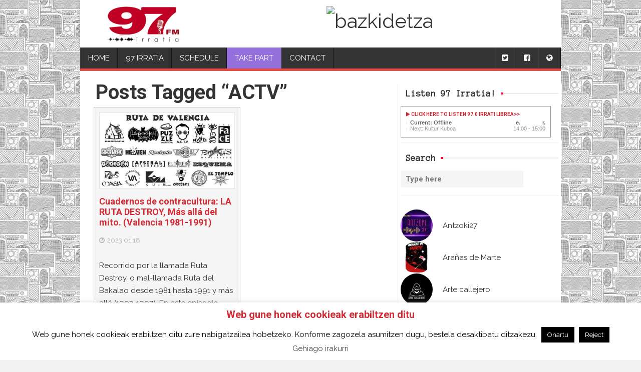

--- FILE ---
content_type: text/html; charset=UTF-8
request_url: https://97irratia.info/en/tag/actv/
body_size: 21368
content:
<!DOCTYPE html>
<html  lang="en-US">
<head>
<meta charset="UTF-8" />
<meta name="viewport" content="width=device-width" />
<meta name="viewport" content="initial-scale=1.0" />
<meta name="HandheldFriendly" content="true"/>
<link rel="profile" href="https://gmpg.org/xfn/11" />
<link rel="pingback" href="https://97irratia.info/xmlrpc.php" />
<meta name='robots' content='index, follow, max-image-preview:large, max-snippet:-1, max-video-preview:-1' />

	<!-- This site is optimized with the Yoast SEO plugin v26.5 - https://yoast.com/wordpress/plugins/seo/ -->
	<title>ACTV Archives - 97.0 Irrati Librea</title>
	<link rel="canonical" href="https://97irratia.info/tag/actv/" />
	<meta property="og:locale" content="en_US" />
	<meta property="og:type" content="article" />
	<meta property="og:title" content="ACTV Archives - 97.0 Irrati Librea" />
	<meta property="og:url" content="https://97irratia.info/tag/actv/" />
	<meta property="og:site_name" content="97.0 Irrati Librea" />
	<meta name="twitter:card" content="summary_large_image" />
	<script type="application/ld+json" class="yoast-schema-graph">{"@context":"https://schema.org","@graph":[{"@type":"CollectionPage","@id":"https://97irratia.info/tag/actv/","url":"https://97irratia.info/tag/actv/","name":"ACTV Archives - 97.0 Irrati Librea","isPartOf":{"@id":"https://97irratia.info/#website"},"primaryImageOfPage":{"@id":"https://97irratia.info/tag/actv/#primaryimage"},"image":{"@id":"https://97irratia.info/tag/actv/#primaryimage"},"thumbnailUrl":"https://97irratia.info/wp-content/uploads/2023/01/ruta-bakalao.jpg","breadcrumb":{"@id":"https://97irratia.info/tag/actv/#breadcrumb"},"inLanguage":"en-US"},{"@type":"ImageObject","inLanguage":"en-US","@id":"https://97irratia.info/tag/actv/#primaryimage","url":"https://97irratia.info/wp-content/uploads/2023/01/ruta-bakalao.jpg","contentUrl":"https://97irratia.info/wp-content/uploads/2023/01/ruta-bakalao.jpg","width":864,"height":484},{"@type":"BreadcrumbList","@id":"https://97irratia.info/tag/actv/#breadcrumb","itemListElement":[{"@type":"ListItem","position":1,"name":"Home","item":"https://97irratia.info/"},{"@type":"ListItem","position":2,"name":"ACTV"}]},{"@type":"WebSite","@id":"https://97irratia.info/#website","url":"https://97irratia.info/","name":"97.0 Irrati Librea","description":"The radio that dreams","potentialAction":[{"@type":"SearchAction","target":{"@type":"EntryPoint","urlTemplate":"https://97irratia.info/?s={search_term_string}"},"query-input":{"@type":"PropertyValueSpecification","valueRequired":true,"valueName":"search_term_string"}}],"inLanguage":"en-US"}]}</script>
	<!-- / Yoast SEO plugin. -->


<link rel='dns-prefetch' href='//ajax.googleapis.com' />
<link rel='dns-prefetch' href='//static.addtoany.com' />
<style id='wp-img-auto-sizes-contain-inline-css' type='text/css'>
img:is([sizes=auto i],[sizes^="auto," i]){contain-intrinsic-size:3000px 1500px}
/*# sourceURL=wp-img-auto-sizes-contain-inline-css */
</style>
<link rel='stylesheet' id='scap.flashblock-css' href='https://97irratia.info/wp-content/plugins/compact-wp-audio-player/css/flashblock.css' type='text/css' media='all' />
<link rel='stylesheet' id='scap.player-css' href='https://97irratia.info/wp-content/plugins/compact-wp-audio-player/css/player.css' type='text/css' media='all' />
<link rel='stylesheet' id='style-css' href='https://97irratia.info/wp-content/plugins/mtcaptcha/style.css?v=2.9' type='text/css' media='all' />
<style id='wp-block-library-inline-css' type='text/css'>
:root{--wp-block-synced-color:#7a00df;--wp-block-synced-color--rgb:122,0,223;--wp-bound-block-color:var(--wp-block-synced-color);--wp-editor-canvas-background:#ddd;--wp-admin-theme-color:#007cba;--wp-admin-theme-color--rgb:0,124,186;--wp-admin-theme-color-darker-10:#006ba1;--wp-admin-theme-color-darker-10--rgb:0,107,160.5;--wp-admin-theme-color-darker-20:#005a87;--wp-admin-theme-color-darker-20--rgb:0,90,135;--wp-admin-border-width-focus:2px}@media (min-resolution:192dpi){:root{--wp-admin-border-width-focus:1.5px}}.wp-element-button{cursor:pointer}:root .has-very-light-gray-background-color{background-color:#eee}:root .has-very-dark-gray-background-color{background-color:#313131}:root .has-very-light-gray-color{color:#eee}:root .has-very-dark-gray-color{color:#313131}:root .has-vivid-green-cyan-to-vivid-cyan-blue-gradient-background{background:linear-gradient(135deg,#00d084,#0693e3)}:root .has-purple-crush-gradient-background{background:linear-gradient(135deg,#34e2e4,#4721fb 50%,#ab1dfe)}:root .has-hazy-dawn-gradient-background{background:linear-gradient(135deg,#faaca8,#dad0ec)}:root .has-subdued-olive-gradient-background{background:linear-gradient(135deg,#fafae1,#67a671)}:root .has-atomic-cream-gradient-background{background:linear-gradient(135deg,#fdd79a,#004a59)}:root .has-nightshade-gradient-background{background:linear-gradient(135deg,#330968,#31cdcf)}:root .has-midnight-gradient-background{background:linear-gradient(135deg,#020381,#2874fc)}:root{--wp--preset--font-size--normal:16px;--wp--preset--font-size--huge:42px}.has-regular-font-size{font-size:1em}.has-larger-font-size{font-size:2.625em}.has-normal-font-size{font-size:var(--wp--preset--font-size--normal)}.has-huge-font-size{font-size:var(--wp--preset--font-size--huge)}.has-text-align-center{text-align:center}.has-text-align-left{text-align:left}.has-text-align-right{text-align:right}.has-fit-text{white-space:nowrap!important}#end-resizable-editor-section{display:none}.aligncenter{clear:both}.items-justified-left{justify-content:flex-start}.items-justified-center{justify-content:center}.items-justified-right{justify-content:flex-end}.items-justified-space-between{justify-content:space-between}.screen-reader-text{border:0;clip-path:inset(50%);height:1px;margin:-1px;overflow:hidden;padding:0;position:absolute;width:1px;word-wrap:normal!important}.screen-reader-text:focus{background-color:#ddd;clip-path:none;color:#444;display:block;font-size:1em;height:auto;left:5px;line-height:normal;padding:15px 23px 14px;text-decoration:none;top:5px;width:auto;z-index:100000}html :where(.has-border-color){border-style:solid}html :where([style*=border-top-color]){border-top-style:solid}html :where([style*=border-right-color]){border-right-style:solid}html :where([style*=border-bottom-color]){border-bottom-style:solid}html :where([style*=border-left-color]){border-left-style:solid}html :where([style*=border-width]){border-style:solid}html :where([style*=border-top-width]){border-top-style:solid}html :where([style*=border-right-width]){border-right-style:solid}html :where([style*=border-bottom-width]){border-bottom-style:solid}html :where([style*=border-left-width]){border-left-style:solid}html :where(img[class*=wp-image-]){height:auto;max-width:100%}:where(figure){margin:0 0 1em}html :where(.is-position-sticky){--wp-admin--admin-bar--position-offset:var(--wp-admin--admin-bar--height,0px)}@media screen and (max-width:600px){html :where(.is-position-sticky){--wp-admin--admin-bar--position-offset:0px}}

/*# sourceURL=wp-block-library-inline-css */
</style><style id='global-styles-inline-css' type='text/css'>
:root{--wp--preset--aspect-ratio--square: 1;--wp--preset--aspect-ratio--4-3: 4/3;--wp--preset--aspect-ratio--3-4: 3/4;--wp--preset--aspect-ratio--3-2: 3/2;--wp--preset--aspect-ratio--2-3: 2/3;--wp--preset--aspect-ratio--16-9: 16/9;--wp--preset--aspect-ratio--9-16: 9/16;--wp--preset--color--black: #000000;--wp--preset--color--cyan-bluish-gray: #abb8c3;--wp--preset--color--white: #ffffff;--wp--preset--color--pale-pink: #f78da7;--wp--preset--color--vivid-red: #cf2e2e;--wp--preset--color--luminous-vivid-orange: #ff6900;--wp--preset--color--luminous-vivid-amber: #fcb900;--wp--preset--color--light-green-cyan: #7bdcb5;--wp--preset--color--vivid-green-cyan: #00d084;--wp--preset--color--pale-cyan-blue: #8ed1fc;--wp--preset--color--vivid-cyan-blue: #0693e3;--wp--preset--color--vivid-purple: #9b51e0;--wp--preset--gradient--vivid-cyan-blue-to-vivid-purple: linear-gradient(135deg,rgb(6,147,227) 0%,rgb(155,81,224) 100%);--wp--preset--gradient--light-green-cyan-to-vivid-green-cyan: linear-gradient(135deg,rgb(122,220,180) 0%,rgb(0,208,130) 100%);--wp--preset--gradient--luminous-vivid-amber-to-luminous-vivid-orange: linear-gradient(135deg,rgb(252,185,0) 0%,rgb(255,105,0) 100%);--wp--preset--gradient--luminous-vivid-orange-to-vivid-red: linear-gradient(135deg,rgb(255,105,0) 0%,rgb(207,46,46) 100%);--wp--preset--gradient--very-light-gray-to-cyan-bluish-gray: linear-gradient(135deg,rgb(238,238,238) 0%,rgb(169,184,195) 100%);--wp--preset--gradient--cool-to-warm-spectrum: linear-gradient(135deg,rgb(74,234,220) 0%,rgb(151,120,209) 20%,rgb(207,42,186) 40%,rgb(238,44,130) 60%,rgb(251,105,98) 80%,rgb(254,248,76) 100%);--wp--preset--gradient--blush-light-purple: linear-gradient(135deg,rgb(255,206,236) 0%,rgb(152,150,240) 100%);--wp--preset--gradient--blush-bordeaux: linear-gradient(135deg,rgb(254,205,165) 0%,rgb(254,45,45) 50%,rgb(107,0,62) 100%);--wp--preset--gradient--luminous-dusk: linear-gradient(135deg,rgb(255,203,112) 0%,rgb(199,81,192) 50%,rgb(65,88,208) 100%);--wp--preset--gradient--pale-ocean: linear-gradient(135deg,rgb(255,245,203) 0%,rgb(182,227,212) 50%,rgb(51,167,181) 100%);--wp--preset--gradient--electric-grass: linear-gradient(135deg,rgb(202,248,128) 0%,rgb(113,206,126) 100%);--wp--preset--gradient--midnight: linear-gradient(135deg,rgb(2,3,129) 0%,rgb(40,116,252) 100%);--wp--preset--font-size--small: 13px;--wp--preset--font-size--medium: 20px;--wp--preset--font-size--large: 36px;--wp--preset--font-size--x-large: 42px;--wp--preset--spacing--20: 0.44rem;--wp--preset--spacing--30: 0.67rem;--wp--preset--spacing--40: 1rem;--wp--preset--spacing--50: 1.5rem;--wp--preset--spacing--60: 2.25rem;--wp--preset--spacing--70: 3.38rem;--wp--preset--spacing--80: 5.06rem;--wp--preset--shadow--natural: 6px 6px 9px rgba(0, 0, 0, 0.2);--wp--preset--shadow--deep: 12px 12px 50px rgba(0, 0, 0, 0.4);--wp--preset--shadow--sharp: 6px 6px 0px rgba(0, 0, 0, 0.2);--wp--preset--shadow--outlined: 6px 6px 0px -3px rgb(255, 255, 255), 6px 6px rgb(0, 0, 0);--wp--preset--shadow--crisp: 6px 6px 0px rgb(0, 0, 0);}:where(.is-layout-flex){gap: 0.5em;}:where(.is-layout-grid){gap: 0.5em;}body .is-layout-flex{display: flex;}.is-layout-flex{flex-wrap: wrap;align-items: center;}.is-layout-flex > :is(*, div){margin: 0;}body .is-layout-grid{display: grid;}.is-layout-grid > :is(*, div){margin: 0;}:where(.wp-block-columns.is-layout-flex){gap: 2em;}:where(.wp-block-columns.is-layout-grid){gap: 2em;}:where(.wp-block-post-template.is-layout-flex){gap: 1.25em;}:where(.wp-block-post-template.is-layout-grid){gap: 1.25em;}.has-black-color{color: var(--wp--preset--color--black) !important;}.has-cyan-bluish-gray-color{color: var(--wp--preset--color--cyan-bluish-gray) !important;}.has-white-color{color: var(--wp--preset--color--white) !important;}.has-pale-pink-color{color: var(--wp--preset--color--pale-pink) !important;}.has-vivid-red-color{color: var(--wp--preset--color--vivid-red) !important;}.has-luminous-vivid-orange-color{color: var(--wp--preset--color--luminous-vivid-orange) !important;}.has-luminous-vivid-amber-color{color: var(--wp--preset--color--luminous-vivid-amber) !important;}.has-light-green-cyan-color{color: var(--wp--preset--color--light-green-cyan) !important;}.has-vivid-green-cyan-color{color: var(--wp--preset--color--vivid-green-cyan) !important;}.has-pale-cyan-blue-color{color: var(--wp--preset--color--pale-cyan-blue) !important;}.has-vivid-cyan-blue-color{color: var(--wp--preset--color--vivid-cyan-blue) !important;}.has-vivid-purple-color{color: var(--wp--preset--color--vivid-purple) !important;}.has-black-background-color{background-color: var(--wp--preset--color--black) !important;}.has-cyan-bluish-gray-background-color{background-color: var(--wp--preset--color--cyan-bluish-gray) !important;}.has-white-background-color{background-color: var(--wp--preset--color--white) !important;}.has-pale-pink-background-color{background-color: var(--wp--preset--color--pale-pink) !important;}.has-vivid-red-background-color{background-color: var(--wp--preset--color--vivid-red) !important;}.has-luminous-vivid-orange-background-color{background-color: var(--wp--preset--color--luminous-vivid-orange) !important;}.has-luminous-vivid-amber-background-color{background-color: var(--wp--preset--color--luminous-vivid-amber) !important;}.has-light-green-cyan-background-color{background-color: var(--wp--preset--color--light-green-cyan) !important;}.has-vivid-green-cyan-background-color{background-color: var(--wp--preset--color--vivid-green-cyan) !important;}.has-pale-cyan-blue-background-color{background-color: var(--wp--preset--color--pale-cyan-blue) !important;}.has-vivid-cyan-blue-background-color{background-color: var(--wp--preset--color--vivid-cyan-blue) !important;}.has-vivid-purple-background-color{background-color: var(--wp--preset--color--vivid-purple) !important;}.has-black-border-color{border-color: var(--wp--preset--color--black) !important;}.has-cyan-bluish-gray-border-color{border-color: var(--wp--preset--color--cyan-bluish-gray) !important;}.has-white-border-color{border-color: var(--wp--preset--color--white) !important;}.has-pale-pink-border-color{border-color: var(--wp--preset--color--pale-pink) !important;}.has-vivid-red-border-color{border-color: var(--wp--preset--color--vivid-red) !important;}.has-luminous-vivid-orange-border-color{border-color: var(--wp--preset--color--luminous-vivid-orange) !important;}.has-luminous-vivid-amber-border-color{border-color: var(--wp--preset--color--luminous-vivid-amber) !important;}.has-light-green-cyan-border-color{border-color: var(--wp--preset--color--light-green-cyan) !important;}.has-vivid-green-cyan-border-color{border-color: var(--wp--preset--color--vivid-green-cyan) !important;}.has-pale-cyan-blue-border-color{border-color: var(--wp--preset--color--pale-cyan-blue) !important;}.has-vivid-cyan-blue-border-color{border-color: var(--wp--preset--color--vivid-cyan-blue) !important;}.has-vivid-purple-border-color{border-color: var(--wp--preset--color--vivid-purple) !important;}.has-vivid-cyan-blue-to-vivid-purple-gradient-background{background: var(--wp--preset--gradient--vivid-cyan-blue-to-vivid-purple) !important;}.has-light-green-cyan-to-vivid-green-cyan-gradient-background{background: var(--wp--preset--gradient--light-green-cyan-to-vivid-green-cyan) !important;}.has-luminous-vivid-amber-to-luminous-vivid-orange-gradient-background{background: var(--wp--preset--gradient--luminous-vivid-amber-to-luminous-vivid-orange) !important;}.has-luminous-vivid-orange-to-vivid-red-gradient-background{background: var(--wp--preset--gradient--luminous-vivid-orange-to-vivid-red) !important;}.has-very-light-gray-to-cyan-bluish-gray-gradient-background{background: var(--wp--preset--gradient--very-light-gray-to-cyan-bluish-gray) !important;}.has-cool-to-warm-spectrum-gradient-background{background: var(--wp--preset--gradient--cool-to-warm-spectrum) !important;}.has-blush-light-purple-gradient-background{background: var(--wp--preset--gradient--blush-light-purple) !important;}.has-blush-bordeaux-gradient-background{background: var(--wp--preset--gradient--blush-bordeaux) !important;}.has-luminous-dusk-gradient-background{background: var(--wp--preset--gradient--luminous-dusk) !important;}.has-pale-ocean-gradient-background{background: var(--wp--preset--gradient--pale-ocean) !important;}.has-electric-grass-gradient-background{background: var(--wp--preset--gradient--electric-grass) !important;}.has-midnight-gradient-background{background: var(--wp--preset--gradient--midnight) !important;}.has-small-font-size{font-size: var(--wp--preset--font-size--small) !important;}.has-medium-font-size{font-size: var(--wp--preset--font-size--medium) !important;}.has-large-font-size{font-size: var(--wp--preset--font-size--large) !important;}.has-x-large-font-size{font-size: var(--wp--preset--font-size--x-large) !important;}
/*# sourceURL=global-styles-inline-css */
</style>

<style id='classic-theme-styles-inline-css' type='text/css'>
/*! This file is auto-generated */
.wp-block-button__link{color:#fff;background-color:#32373c;border-radius:9999px;box-shadow:none;text-decoration:none;padding:calc(.667em + 2px) calc(1.333em + 2px);font-size:1.125em}.wp-block-file__button{background:#32373c;color:#fff;text-decoration:none}
/*# sourceURL=/wp-includes/css/classic-themes.min.css */
</style>
<link rel='stylesheet' id='contact-form-7-css' href='https://97irratia.info/wp-content/plugins/contact-form-7/includes/css/styles.css' type='text/css' media='all' />
<link rel='stylesheet' id='cookie-law-info-css' href='https://97irratia.info/wp-content/plugins/cookie-law-info/legacy/public/css/cookie-law-info-public.css' type='text/css' media='all' />
<link rel='stylesheet' id='cookie-law-info-gdpr-css' href='https://97irratia.info/wp-content/plugins/cookie-law-info/legacy/public/css/cookie-law-info-gdpr.css' type='text/css' media='all' />
<link rel='stylesheet' id='DOPBSP-css-dopselect-css' href='https://97irratia.info/wp-content/plugins/dopbsp/libraries/css/jquery.dop.Select.css' type='text/css' media='all' />
<link rel='stylesheet' id='extended_toc-css' href='https://97irratia.info/wp-content/plugins/extended-table-of-contents-with-nextpage-support/style.css' type='text/css' media='all' />
<link rel='stylesheet' id='airtime-widgets-css' href='https://97irratia.info/wp-content/plugins/libretime-widgets/css/airtime-widgets.css' type='text/css' media='all' />
<link rel='stylesheet' id='airtime-custom-css' href='https://97irratia.info/wp-content/plugins/libretime-widgets/css/airtime-custom.css' type='text/css' media='all' />
<link rel='stylesheet' id='marquee-style-css' href='https://97irratia.info/wp-content/plugins/marquee-text/css/marquee.css' type='text/css' media='all' />
<link rel='stylesheet' id='sidebar-login-css' href='https://97irratia.info/wp-content/plugins/sidebar-login/build/sidebar-login.css' type='text/css' media='all' />
<link rel='stylesheet' id='bootstrap_css-css' href='https://97irratia.info/wp-content/themes/best-magazine-97irratia/css/bootstrap.min.css' type='text/css' media='all' />
<link rel='stylesheet' id='wdwt_shortcode_style-css' href='https://97irratia.info/wp-content/themes/best-magazine/inc/shortcode/css/style.css' type='text/css' media='all' />
<link rel='stylesheet' id='best-magazine-style-css' href='https://97irratia.info/wp-content/themes/best-magazine-97irratia/style.css' type='text/css' media='all' />
<link rel='stylesheet' id='wdwt_slideshow-style-css' href='https://97irratia.info/wp-content/themes/best-magazine/slideshow/style.css' type='text/css' media='all' />
<link rel='stylesheet' id='wdwt_font-awesome-css' href='https://97irratia.info/wp-content/themes/best-magazine/inc/css/font-awesome/font-awesome.css' type='text/css' media='all' />
<link rel='stylesheet' id='wdwt_mCustomScrollbar-css' href='https://97irratia.info/wp-content/themes/best-magazine/inc/css/jquery.mCustomScrollbar.css' type='text/css' media='all' />
<link rel='stylesheet' id='slb_core-css' href='https://97irratia.info/wp-content/plugins/simple-lightbox/client/css/app.css' type='text/css' media='all' />
<link rel='stylesheet' id='addtoany-css' href='https://97irratia.info/wp-content/plugins/add-to-any/addtoany.min.css' type='text/css' media='all' />
<script type="text/javascript" src="https://ajax.googleapis.com/ajax/libs/jquery/1.11.1/jquery.min.js" id="jquery-js"></script>
<script type="text/javascript" src="https://97irratia.info/wp-content/plugins/compact-wp-audio-player/js/soundmanager2-nodebug-jsmin.js" id="scap.soundmanager2-js"></script>
<script type="text/javascript" id="mt_captcha_captcha_main-js-after">
/* <![CDATA[ */
var mtcaptchaConfig ={"sitekey":"MTPublic-AQC1THh2i","autoFormValidate":true,"render":"explicit","renderQueue":["mtcaptcha"],"theme":"standard","widgetSize":"standard","lang":"eu"}
//# sourceURL=mt_captcha_captcha_main-js-after
/* ]]> */
</script>
<script type="text/javascript" src="https://97irratia.info/wp-content/plugins/marquee-text/js/marquee.js" id="marquee-script-js"></script>
<script type="text/javascript" id="addtoany-core-js-before">
/* <![CDATA[ */
window.a2a_config=window.a2a_config||{};a2a_config.callbacks=[];a2a_config.overlays=[];a2a_config.templates={};

//# sourceURL=addtoany-core-js-before
/* ]]> */
</script>
<script type="text/javascript" defer src="https://static.addtoany.com/menu/page.js" id="addtoany-core-js"></script>
<script type="text/javascript" defer src="https://97irratia.info/wp-content/plugins/add-to-any/addtoany.min.js" id="addtoany-jquery-js"></script>
<script type="text/javascript" id="cookie-law-info-js-extra">
/* <![CDATA[ */
var Cli_Data = {"nn_cookie_ids":[],"cookielist":[],"non_necessary_cookies":[],"ccpaEnabled":"","ccpaRegionBased":"","ccpaBarEnabled":"","strictlyEnabled":["necessary","obligatoire"],"ccpaType":"gdpr","js_blocking":"","custom_integration":"","triggerDomRefresh":"","secure_cookies":""};
var cli_cookiebar_settings = {"animate_speed_hide":"500","animate_speed_show":"500","background":"#fff","border":"#444","border_on":"","button_1_button_colour":"#000","button_1_button_hover":"#000000","button_1_link_colour":"#fff","button_1_as_button":"1","button_1_new_win":"","button_2_button_colour":"#333","button_2_button_hover":"#292929","button_2_link_colour":"#444","button_2_as_button":"","button_2_hidebar":"1","button_3_button_colour":"#000","button_3_button_hover":"#000000","button_3_link_colour":"#fff","button_3_as_button":"1","button_3_new_win":"","button_4_button_colour":"#000","button_4_button_hover":"#000000","button_4_link_colour":"#fff","button_4_as_button":"1","button_7_button_colour":"#61a229","button_7_button_hover":"#4e8221","button_7_link_colour":"#fff","button_7_as_button":"1","button_7_new_win":"","font_family":"inherit","header_fix":"","notify_animate_hide":"1","notify_animate_show":"","notify_div_id":"#cookie-law-info-bar","notify_position_horizontal":"right","notify_position_vertical":"bottom","scroll_close":"","scroll_close_reload":"","accept_close_reload":"","reject_close_reload":"","showagain_tab":"","showagain_background":"#fff","showagain_border":"#000","showagain_div_id":"#cookie-law-info-again","showagain_x_position":"100px","text":"#000","show_once_yn":"","show_once":"10000","logging_on":"","as_popup":"","popup_overlay":"1","bar_heading_text":"Web gune honek cookieak erabiltzen ditu","cookie_bar_as":"banner","popup_showagain_position":"bottom-right","widget_position":"left"};
var log_object = {"ajax_url":"https://97irratia.info/wp-admin/admin-ajax.php"};
//# sourceURL=cookie-law-info-js-extra
/* ]]> */
</script>
<script type="text/javascript" src="https://97irratia.info/wp-content/plugins/cookie-law-info/legacy/public/js/cookie-law-info-public.js" id="cookie-law-info-js"></script>
<script type="text/javascript" src="https://97irratia.info/wp-content/plugins/dopbsp/libraries/js/dop-prototypes.js" id="DOP-js-prototypes-js"></script>
<script type="text/javascript" src="https://97irratia.info/wp-content/themes/best-magazine/inc/js/javascript.js" id="wdwt_custom_js-js"></script>
<script type="text/javascript" src="https://97irratia.info/wp-content/themes/best-magazine/inc/js/jquery.mobile.js" id="wdwt_jquery_mobile-js"></script>
<script type="text/javascript" src="https://97irratia.info/wp-content/themes/best-magazine/inc/js/jquery.mCustomScrollbar.concat.min.js" id="wdwt_mCustomScrollbar-js"></script>
<script type="text/javascript" src="https://97irratia.info/wp-content/themes/best-magazine/inc/js/jquery.fullscreen-0.4.1.js" id="wdwt_jquery-fullscreen-js"></script>
<script type="text/javascript" id="wdwt_lightbox_loader-js-extra">
/* <![CDATA[ */
var wdwt_admin_ajax_url = "https://97irratia.info/wp-admin/admin-ajax.php";
var best_magazine_objectL10n = {"field_required":"field is required.","mail_validation":"This is not a valid email address.","search_result":"There are no images matching your search."};
//# sourceURL=wdwt_lightbox_loader-js-extra
/* ]]> */
</script>
<script type="text/javascript" src="https://97irratia.info/wp-content/themes/best-magazine/inc/js/lightbox.js" id="wdwt_lightbox_loader-js"></script>
<script type="text/javascript" id="ai-js-js-extra">
/* <![CDATA[ */
var MyAjax = {"ajaxurl":"https://97irratia.info/wp-admin/admin-ajax.php","security":"0c4269d009"};
//# sourceURL=ai-js-js-extra
/* ]]> */
</script>
<script type="text/javascript" src="https://97irratia.info/wp-content/plugins/advanced-iframe/js/ai.min.js" id="ai-js-js"></script>
<link rel="https://api.w.org/" href="https://97irratia.info/en/wp-json/" /><link rel="alternate" title="JSON" type="application/json" href="https://97irratia.info/en/wp-json/wp/v2/tags/12642" /><style type="text/css">
.qtranxs_flag_en {background-image: url(https://97irratia.info/wp-content/plugins/qtranslate-x/flags/gb.png); background-repeat: no-repeat;}
.qtranxs_flag_es {background-image: url(https://97irratia.info/wp-content/plugins/qtranslate-x/flags/es.png); background-repeat: no-repeat;}
.qtranxs_flag_eu {background-image: url(https://97irratia.info/wp-content/plugins/qtranslate-x/flags/eu_ES.png); background-repeat: no-repeat;}
</style>
<link hreflang="eu" href="https://97irratia.info/eu/tag/actv/" rel="alternate" />
<link hreflang="es" href="https://97irratia.info/es/tag/actv/" rel="alternate" />
<link hreflang="en" href="https://97irratia.info/en/tag/actv/" rel="alternate" />
<link hreflang="x-default" href="https://97irratia.info/tag/actv/" rel="alternate" />
<meta name="generator" content="qTranslate-XT 3.5.2" />
    <script>
      var best_magazine_full_width=0; 
      var best_magazine_content_width = 75;
    </script>
            <style type="text/css">
      #sidebar2{
        display:none;
      } 
      #sidebar1 {
        display:block;
        float:right;
      }
            .container{
        width:75%;
            }
            .blog,#content{
        width:65%;
        display:block;
        float:left;
            }
            #sidebar1{
        width:35%;
            }
        </style>
        <style type="text/css">    h1, h2, h3, h4, h5, h6 {
    font-family: Roboto, sans-serif;
    font-weight: bold;
    letter-spacing: 0.00em;
    text-transform: none;
    font-variant: normal;
    font-style: normal;
    }
        body {
    font-family: Raleway, sans-serif;
    font-weight: normal;
    letter-spacing: 0.00em;
    text-transform: none;
    font-variant: normal;
    font-style: normal;
    }
        .nav, .metabar, .subtext, .subhead, .widget-title, .reply a, .editpage, #page .wp-pagenavi, .post-edit-link, #wp-calendar caption, #wp-calendar thead th, .soapbox-links a, .fancybox, .standard-form .admin-links, .ftitle small, .blog-page-navigation, .page-navigation, .navigation {
    font-family: Anonymous Pro, monospace;
    font-weight: normal;
    letter-spacing: 0.00em;
    text-transform: none;
    font-variant: normal;
    font-style: normal;
    }
        input, textarea {
    font-family: Roboto, sans-serif;
    font-weight: normal;
    letter-spacing: 0.00em;
    text-transform: none;
    font-variant: normal;
    font-style: normal;
    }
    </style>    <script>
      WebFontConfig = {
        google: {
          families: [
            'Roboto:boldnormal',
            'Raleway:normalnormal',
            'Anonymous Pro:normalnormal'
          ]
        }

      };
      (function ()
      {
        var wf = document.createElement('script');
        wf.src = ('https:' == document.location.protocol ? 'https' : 'http') +
          '://ajax.googleapis.com/ajax/libs/webfont/1/webfont.js';
        wf.type = 'text/javascript';
        wf.async = 'true';
        var s = document.getElementsByTagName('script')[0];
        s.parentNode.insertBefore(wf, s);
      })();
    </script>

        <style type="text/css">
h1, h3, h4, h5, h6, h1>a, h3>a, h4>a, h5>a, h6>a,h1 > a:link, h3 > a:link, h4 > a:link, h5 > a:link, h6 > a:link,h1 > a:hover,h3 > a:hover,h4 > a:hover,h5 > a:hover,h6 > a:hover,h61> a:visited,h3 > a:visited,h4 > a:visited,h5 > a:visited,h6 > a:visited, .full-width h2, #content .search-result h2 >a, #content .archive-header >a{
    color:#d52a33;
}
 h2, h2>a, h2 > a:link, h2 > a:hover,h2 > a:visited, .widget-container h3, .widget-area h3, h1.page-title, h1.styledHeading{
    color:#333333;
}
#sidebar-footer .widget-container h3{
   border-bottom: 1px solid #333333;
}
#back h3 a{
  color: #ddd !important;
}
a:link.site-title-a,a:hover.site-title-a,a:visited.site-title-a,a.site-title-a,#logo h1{
  color:#d52a33;
}
.read_more, #commentform #submit,.reply  {
     color:#FFFFFF !important;
     background-color: #f1f1f1;
}
.bwg_slideshow_title_text{
  color: #d52a33;
}
.bwg_slideshow_title_text.none{
  display:none;
}
.bwg_slideshow_description_text.none{
  display:none;
}


.reply a{
   color:#FFFFFF !important;
}
.read_more:hover,#commentform #submit:hover, .reply:hover {
      color:#ffffff !important;
     background-color: #f3f3f3;
}

#back {
     background-color: #f2f2f2;
}

#wd-categories-tabs ul.content, #wd-categories-tabs  ul.tabs li a, #videos-block {
    background:#F5F5F5;
}

#header-block{
  background-color:#d52a33;
}

.topPost {
    background-image: url(https://97irratia.info/wp-content/themes/best-magazine/images/topPost-back1.png);
}

 #footer-bottom {
    background-color: #333333;
}
#footer{
  background-color:#333333;
  
}

.footer-sidbar{
  background-color:#e4e4e4;
  border-top-color:#cdcdcd !important;
}

#header,#site_desc {
    color: #d52a33;
}
body{
  color: #333333;
}


#footer-bottom {
    color: #ffffff;
}

a:link, a:visited {
    text-decoration: none;
    color: #333333;
}

 .top-nav-list .current-menu-item{
    color: #FFFFFF !important;
  background-color: #d52a33;
}

a:hover {
    color: #d52a33;
}
.sep{color:#f1f1f1;}

#menu-button-block {
    background-color: #f1f1f1;
}

.blog.bage-news .news-post{
  border-bottom:1px solid #f1f1f1;
}

#sidebar-footer .widget-container ul li:before, aside .sidebar-container ul li:before,#sidebar-footer .widget-container ul li:before, .most_categories ul li:before {
  border-left:solid  #f1f1f1;  
}

.top-nav-list li li:hover .top-nav-list a:hover, .top-nav-list .current-menu-item a:hover,.top-nav-list li:hover,.top-nav-list li a:hover{
    background-color: #d52a33;
  color:#FFFFFF !important;
}

.top-nav-list li.current-menu-item, .top-nav-list li.current_page_item{
  background-color: #d52a33 ;
  color: #FFFFFF;
}
.top-nav-list li.current-menu-item a, .top-nav-list li.current_page_item a{
  color: #FFFFFF !important;
}
/*
#top-nav{
   background:#f1f1f1;
}*/
.top-nav-list> ul > li ul, .top-nav-list > li ul  {
   background:rgba(213,42,51,0.8);
}
#reply-title small a:link{
   color:#FFFFFF;  
}




.masonry_item {
background-color : #F5F5F5;
}
.masonry_item:hover {
background-color : #f1f1f1;
}

aside .sidebar-container, .gallery_main_div,.blog.bage-news .news-post {
   background-color:#ffffff;
}
.commentlist li {
    background-color:#ffffff;
}
.children .comment{
    background-color:#ffffff;
}
#respond{
    background-color:#ffffff;
}
#reply-title small{
   background:#f1f1f1;
}

@media only screen and (max-width : 767px){  
  #top-nav ul{
    background:#f1f1f1 !important;
  }
  #top-nav{
    background:none !important;
  }
  #top-nav  > li  > a, #top-nav  > li  > a:link, #top-nav  > li  > a:visited {
    color:#FFFFFF;
    background:#d52a33;
  }
  .top-nav-list  > li:hover > a ,.top-nav-list  > li  > a:hover, .top-nav-list  > li  > a:focus, .top-nav-list  > li  > a:active {
    color:#FFFFFF !important;
    background:#d52a33 !important;
  }
}

#top-posts,
#top-posts-list li h3 {  
   background-color:#ffffff;
}

#wd-categories-tabs .content{
   background-color:#F5F5F5;
}

#wd-categories-tabs  ul.tabs li a:hover,/* #wd-categories-tabs  ul.tabs li a:focus,*/ #wd-categories-tabs  ul.tabs li a:active,
#wd-categories-tabs  ul.tabs li.active a, #wd-categories-tabs  ul.tabs li.active a:link, #wd-categories-tabs  ul.tabs li.active a:visited,
#wd-categories-tabs  ul.tabs li.active a:hover, #wd-categories-tabs  ul.tabs li.active a:focus, #wd-categories-tabs  ul.tabs li.active a:active{
  background:#aaaaaa;
  color: #FFFFFF;
}

#wd-categories-tabs ul.tabs{
   border-bottom: 1px solid #aaaaaa;
}

#wd-categories-tabs  ul.tabs li a{
  background:#F5F5F5;
}






.top-nav-list >ul > li > a, .top-nav-list> ul > li ul > li > a,#top-nav  div  ul  li  a, #top-nav > div > ul > li > a:link, #top-nav > div > div > ul > li > a{
    color:#FFFFFF;
}
.top-nav-list > li:hover > a, .top-nav-list > li ul > li > a:hover{
    color:#FFFFFF;
}

@media only screen and (max-width : 767px){ 
  .top-nav-list   li ul li  > a, .top-nav-list   li ul li  > a:link, .top-nav-list   li  ul li > a:visited {
    color:#FFFFFF !important;
  }
  .top-nav-list   li ul li:hover  > a,.top-nav-list   li ul li  > a:hover, .top-nav-list   li ul li  > a:focus, .top-nav-list   li ul li  > a:active {
    color:#FFFFFF !important;
    background-color:#f1f1f1 !important;
  }
  .top-nav-list  li.has-sub >  a, .top-nav-list  li.has-sub > a:link, .top-nav-list  li.has-sub >  a:visited {
    background:#f1f1f1  url(https://97irratia.info/wp-content/themes/best-magazine/images/arrow.menu.png) right top no-repeat !important;
  }
  .top-nav-list  li.has-sub:hover > a,.top-nav-list  li.has-sub > a:hover, .top-nav-list  li.has-sub > a:focus, .top-nav-list  li.has-sub >  a:active {
    background:#f1f1f1  url(https://97irratia.info/wp-content/themes/best-magazine/images/arrow.menu.png) right top no-repeat !important;
  }

  .top-nav-list  li ul li.has-sub > a, .top-nav-list  li ul li.has-sub > a:link, .top-nav-list  li ul li.has-sub > a:visited{
    background:#f1f1f1  url(https://97irratia.info/wp-content/themes/best-magazine/images/arrow.menu.png) right -18px no-repeat !important;
  }
  .top-nav-list  li ul li.has-sub:hover > a,.top-nav-list  li ul li.has-sub > a:hover, .top-nav-list  li ul li.has-sub > a:focus, .top-nav-list  li ul li.has-sub > a:active {
    background:#f3f3f3  url(https://97irratia.info/wp-content/themes/best-magazine/images/arrow.menu.png) right -18px no-repeat !important;
  }

  .top-nav-list  li.current-menu-ancestor > a:hover, .top-nav-list  li.current-menu-item > a:focus, .top-nav-list  li.current-menu-item > a:active{
    color:#FFFFFF !important;
    background-color:#f1f1f1 !important;
  }

  .top-nav-list  li.current-menu-item > a,.top-nav-list  li.current-menu-item > a:visited
  {
    color:#d52a33 !important;
    background-color:#d52a33 !important;
  }

  .top-nav-list  li.current-menu-parent > a, .top-nav-list  li.current-menu-parent > a:link, .top-nav-list  li.current-menu-parent > a:visited,
  .top-nav-list  li.current-menu-parent > a:hover, .top-nav-list  li.current-menu-parent > a:focus, .top-nav-list  li.current-menu-parent > a:active,
  .top-nav-list  li.has-sub.current-menu-item  > a, .top-nav-list  li.has-sub.current-menu-item > a:link, .top-nav-list  li.has-sub.current-menu-item > a:visited,
  .top-nav-list  li.has-sub.current-menu-ancestor > a:hover, .top-nav-list  li.has-sub.current-menu-item > a:focus, .top-nav-list  li.has-sub.current-menu-item > a:active,
  .top-nav-list  li.current-menu-ancestor > a, .top-nav-list  li.current-menu-ancestor > a:link, .top-nav-list  li.current-menu-ancestor > a:visited,
  .top-nav-list  li.current-menu-ancestor > a:hover, .top-nav-list  li.current-menu-ancestor > a:focus, .top-nav-list  li.current-menu-ancestor > a:active {
    color:#FFFFFF !important;
    background:#f1f1f1  url(https://97irratia.info/wp-content/themes/best-magazine/images/arrow.menu.png) right bottom no-repeat !important;
  }
  .top-nav-list  li ul  li.current-menu-item > a, .top-nav-list  li ul  li.current-menu-item > a:link, .top-nav-list  li ul  li.current-menu-item > a:visited,
  .top-nav-list  li ul  li.current-menu-ancestor > a:hover, .top-nav-list  li ul  li.current-menu-item > a:focus, .top-nav-list  li ul  li.current-menu-item > a:active{
    color:#FFFFFF !important;
    background-color:#f3f3f3 !important;
  }
  .top-nav-list li ul  li.current-menu-parent > a, .top-nav-list  li ul  li.current-menu-parent > a:link, .top-nav-list  li ul  li.current-menu-parent > a:visited,
  .top-nav-list li ul li.current-menu-parent  > a:hover, .top-nav-list  li ul  li.current-menu-parent > a:focus, .top-nav-list  li ul  li.current-menu-parent > a:active,
  .top-nav-list  li ul  li.has-sub.current-menu-item > a, .top-nav-list  li ul  li.has-sub.current-menu-item > a:link, .top-nav-list  li ul  li.has-sub.current-menu-item > a:visited,
  .top-nav-list  li ul  li.has-sub.current-menu-ancestor > a:hover, .top-nav-list  li ul  li.has-sub.current-menu-item > a:focus, .top-nav-list  li ul  li.has-sub.current-menu-item > a:active,
  .top-nav-list li ul  li.current-menu-ancestor > a, .top-nav-list  li ul  li.current-menu-ancestor > a:link, .top-nav-list  li ul  li.current-menu-ancestor > a:visited,
  .top-nav-list li ul li.current-menu-ancestor  > a:hover, .top-nav-list  li ul  li.current-menu-ancestor > a:focus, .top-nav-list  li ul  li.current-menu-ancestor > a:active {
    color:#FFFFFF !important;
    background:#f3f3f3  url(https://97irratia.info/wp-content/themes/best-magazine/images/arrow.menu.png) right -158px no-repeat !important;
  }
}





    </style>
                    <script type="text/javascript">
                    (function(){var mt_captcha_service = document.createElement('script');mt_captcha_service.async = true;mt_captcha_service.src = 'https://service.mtcaptcha.com/mtcv1/client/mtcaptcha.min.js';(document.getElementsByTagName('head')[0] || document.getElementsByTagName('body')[0]).appendChild(mt_captcha_service);
                var mt_captcha_service2 = document.createElement('script');mt_captcha_service2.async = true;mt_captcha_service2.src = 'https://service2.mtcaptcha.com/mtcv1/client/mtcaptcha2.min.js';(document.getElementsByTagName('head')[0] || document.getElementsByTagName('body')[0]).appendChild(mt_captcha_service2);
                }) ();
                </script><style type="text/css" id="custom-background-css">
body.custom-background { background-color: #f1f1f1; }
</style>
	<link rel="icon" href="https://97irratia.info/wp-content/uploads/2019/03/cropped-LOGO-97-bASICO-CON-FONDO-BLANCO-32x32.jpg" sizes="32x32" />
<link rel="icon" href="https://97irratia.info/wp-content/uploads/2019/03/cropped-LOGO-97-bASICO-CON-FONDO-BLANCO-192x192.jpg" sizes="192x192" />
<link rel="apple-touch-icon" href="https://97irratia.info/wp-content/uploads/2019/03/cropped-LOGO-97-bASICO-CON-FONDO-BLANCO-180x180.jpg" />
<meta name="msapplication-TileImage" content="https://97irratia.info/wp-content/uploads/2019/03/cropped-LOGO-97-bASICO-CON-FONDO-BLANCO-270x270.jpg" />
		<style type="text/css" id="wp-custom-css">
			.user-list-wrap .author-block {
    display: flex;
    align-items: center;
    margin-bottom: 10px;
}

.user-list-wrap .author-block h2 {
    margin: 0;
    flex-grow: 1;
    font-size:1em;
}
.user-list-wrap .author-block img {
	margin-right: 10px;
	width:65px;
}
.author-search{display:none;}		</style>
		</head>
<body class="archive tag tag-actv tag-12642 custom-background wp-theme-best-magazine wp-child-theme-best-magazine-97irratia">
<header>
 	<div id="header">
		<div class="container page">
                                <div class="clear"></div>
			<div id="header-middle" class="row p-2">
			  
				<a id="logo-fluid" class="col-sm-3" href="https://97irratia.info/en/" title="97.0 Irrati Librea">
					<img id='site-title' src='https://97irratia.info/wp-content/uploads/2019/11/cropped-logo_97-150x79.png' alt='97.0 Irrati Librea'>
				</a>
			        <div class="advertisment col-sm-9" id="top-advertisment"><a href="/bazkidetza"><img
            src="https://i.ibb.co/wNsnG2BM/97-FM-banner-Pano-SD-DEF-D.gif"
            alt="bazkidetza"
            title="bazkidetza"/></a></div>			                                                
                                                                
                                                                                
                                                                                                        <div class="clear"></div>
                                                </div>
		</div>
		<div class="phone-menu-block p-0">
			<nav id="top-nav">
				<div class="container p-0">
					<ul id="top-nav-list" class=" top-nav-list"><li id="menu-item-49" class="menu-item menu-item-type-custom menu-item-object-custom menu-item-home menu-item-49"><a href="https://97irratia.info/en">Home</a></li>
<li id="menu-item-50" class="menu-item menu-item-type-post_type menu-item-object-page menu-item-50"><a href="https://97irratia.info/en/97fm/">97 Irratia</a></li>
<li id="menu-item-887" class="menu-item menu-item-type-post_type menu-item-object-page menu-item-887"><a href="https://97irratia.info/en/programazioa/">Schedule</a></li>
<li id="menu-item-52" class="blink menu-item menu-item-type-post_type menu-item-object-page menu-item-52"><a href="https://97irratia.info/en/bazkidetza/">Take part</a></li>
<li id="menu-item-15201" class="nmr-logged-out menu-item menu-item-type-post_type menu-item-object-page menu-item-15201"><a href="https://97irratia.info/en/harremanetarako/">Contact</a></li>
<li id="menu-item-15187" class="float-right qtranxs-lang-menu qtranxs-lang-menu-en menu-item menu-item-type-custom menu-item-object-custom current-menu-parent menu-item-has-children menu-item-15187"><a href="#" title="English"><i class="fa fa-globe"></i></a>
<ul class="sub-menu">
	<li id="menu-item-15202" class="qtranxs-lang-menu-item qtranxs-lang-menu-item-eu menu-item menu-item-type-custom menu-item-object-custom menu-item-15202"><a href="https://97irratia.info/eu/tag/actv/">Euskera</a></li>
	<li id="menu-item-15203" class="qtranxs-lang-menu-item qtranxs-lang-menu-item-es menu-item menu-item-type-custom menu-item-object-custom menu-item-15203"><a href="https://97irratia.info/es/tag/actv/">Castellano</a></li>
	<li id="menu-item-15204" class="qtranxs-lang-menu-item qtranxs-lang-menu-item-en menu-item menu-item-type-custom menu-item-object-custom current-menu-item menu-item-15204"><a href="https://97irratia.info/en/tag/actv/" aria-current="page">English</a></li>
</ul>
</li>
<li class="float-right nmr-administrator nmr-editor nmr-author nmr-contributor menu-item menu-item-type-custom menu-item-object-custom"><a href="https://www.facebook.com/laurogeitahamazazpi.irratia?fref=ts" target="_blank"><i class="fa fa-facebook-square"></i></a></li><li class="float-right nmr-administrator nmr-editor nmr-author nmr-contributor menu-item menu-item-type-custom menu-item-object-custom"><a href="https://twitter.com/97irratia" target="_blank"><i class="fa fa-twitter-square"></i></a></li></ul>	
				</div>
			</nav>
		</div>
	</div>	
	</header>
<div class="container p-0">    <aside id="sidebar1">
        <div class="sidebar-container">
            <div id="libretime_widget-2" class="widget-odd widget-first widget-1 widget-area widget_libretime_widget"><h3 class="widget-title"><span>Listen 97 Irratia!</span></h3><!-- AIRTIME WIDGET START -->
<div class="airtime-live-info-widget">
<div id="headerLiveHolder" style="border: 1px solid #999999; padding: 10px;text-align: left;"></div>
</div>
<div class="clearfix"></div>
<!-- AIRTIME WIDGET END --></div> <div id="search-3" class="widget-even widget-2 widget-area widget_search"><h3 class="widget-title"><span>Search</span></h3><form role="search" method="get" id="searchform" action="https://97irratia.info/en/">
	<div id="searchbox">
		<div class="searchback">
			<input  type="text" id="searchinput" value="" name="s" class="searchbox_search" placeholder="Type here"/> 
		</div>
	</div>
</form></div> <div id="block-4" class="widget-odd widget-3 widget-area widget_block"><p><div class="userlist-container">
        <div class="userlist-item">
            <a href="https://97irratia.info/en/author/antzoki27/" class="userlist-link">
                <span class="userlist-avatar"><img alt='' src='https://secure.gravatar.com/avatar/9e30ab7d1a6e6d16377c9d63fa0e8bbe2502be6feca82d8de848dc2b7302795d?s=64&#038;d=mm&#038;r=g' srcset='https://secure.gravatar.com/avatar/9e30ab7d1a6e6d16377c9d63fa0e8bbe2502be6feca82d8de848dc2b7302795d?s=128&#038;d=mm&#038;r=g 2x' class='avatar avatar-64 photo' height='64' width='64' /></span>
                <span class="userlist-name">Antzoki27</span>
            </a>
        </div>
        <div class="userlist-item">
            <a href="https://97irratia.info/en/author/armiarmak/" class="userlist-link">
                <span class="userlist-avatar"><img alt='Avatar photo' src='https://97irratia.info/wp-content/uploads/2015/03/Arañas-de-Marte_avatar_1426599134-64x64.jpg' srcset='https://97irratia.info/wp-content/uploads/2015/03/Arañas-de-Marte_avatar_1426599134.jpg 2x' class='avatar avatar-64 photo' height='64' width='64' /></span>
                <span class="userlist-name">Arañas de Marte</span>
            </a>
        </div>
        <div class="userlist-item">
            <a href="https://97irratia.info/en/author/artecallejero/" class="userlist-link">
                <span class="userlist-avatar"><img alt='Avatar photo' src='https://97irratia.info/wp-content/uploads/2021/03/artecallejero_avatar-64x64.jpeg' srcset='https://97irratia.info/wp-content/uploads/2021/03/artecallejero_avatar-128x128.jpeg 2x' class='avatar avatar-64 photo' height='64' width='64' /></span>
                <span class="userlist-name">Arte callejero</span>
            </a>
        </div>
        <div class="userlist-item">
            <a href="https://97irratia.info/en/author/buenamente1234/" class="userlist-link">
                <span class="userlist-avatar"><img alt='Avatar photo' src='https://97irratia.info/wp-content/uploads/2023/04/cropped-IMG-20230405-WA0018-64x64.jpg' srcset='https://97irratia.info/wp-content/uploads/2023/04/cropped-IMG-20230405-WA0018-128x128.jpg 2x' class='avatar avatar-64 photo' height='64' width='64' /></span>
                <span class="userlist-name">Buenamente</span>
            </a>
        </div>
        <div class="userlist-item">
            <a href="https://97irratia.info/en/author/bultzaka/" class="userlist-link">
                <span class="userlist-avatar"><img alt='Avatar photo' src='https://97irratia.info/wp-content/uploads/2022/09/IMG-20220928-WA0011-64x64.jpg' srcset='https://97irratia.info/wp-content/uploads/2022/09/IMG-20220928-WA0011-128x128.jpg 2x' class='avatar avatar-64 photo' height='64' width='64' /></span>
                <span class="userlist-name">Bultzaka</span>
            </a>
        </div>
        <div class="userlist-item">
            <a href="https://97irratia.info/en/author/cuadernos/" class="userlist-link">
                <span class="userlist-avatar"><img alt='Avatar photo' src='https://97irratia.info/wp-content/uploads/2021/01/unnamed-64x64.png' srcset='https://97irratia.info/wp-content/uploads/2021/01/unnamed-128x128.png 2x' class='avatar avatar-64 photo' height='64' width='64' /></span>
                <span class="userlist-name">Cuadernos de contracultura</span>
            </a>
        </div>
        <div class="userlist-item">
            <a href="https://97irratia.info/en/author/cubainformacion/" class="userlist-link">
                <span class="userlist-avatar"><img alt='Avatar photo' src='https://97irratia.info/wp-content/uploads/2017/01/Cuba-Informacion_avatar_1485383446-64x64.jpg' srcset='https://97irratia.info/wp-content/uploads/2017/01/Cuba-Informacion_avatar_1485383446-128x128.jpg 2x' class='avatar avatar-64 photo' height='64' width='64' /></span>
                <span class="userlist-name">Cubainformación</span>
            </a>
        </div>
        <div class="userlist-item">
            <a href="https://97irratia.info/en/author/educabaloncesto/" class="userlist-link">
                <span class="userlist-avatar"><img alt='Avatar photo' src='https://97irratia.info/wp-content/uploads/2024/05/Logo-Baloncesto-formativo-64x64.png' srcset='https://97irratia.info/wp-content/uploads/2024/05/Logo-Baloncesto-formativo-128x128.png 2x' class='avatar avatar-64 photo' height='64' width='64' /></span>
                <span class="userlist-name">Educabaloncesto</span>
            </a>
        </div>
        <div class="userlist-item">
            <a href="https://97irratia.info/en/author/el-canto-de-la-trip/" class="userlist-link">
                <span class="userlist-avatar"><img alt='Avatar photo' src='https://97irratia.info/wp-content/uploads/2024/04/cropped-IMG-20240423-WA0016-64x64.jpg' srcset='https://97irratia.info/wp-content/uploads/2024/04/cropped-IMG-20240423-WA0016-128x128.jpg 2x' class='avatar avatar-64 photo' height='64' width='64' /></span>
                <span class="userlist-name">El canto de la tripulación</span>
            </a>
        </div>
        <div class="userlist-item">
            <a href="https://97irratia.info/en/author/lamemoria/" class="userlist-link">
                <span class="userlist-avatar"><img alt='Avatar photo' src='https://97irratia.info/wp-content/uploads/2017/02/La-Memoria_avatar_1487001893-64x64.jpg' srcset='https://97irratia.info/wp-content/uploads/2017/02/La-Memoria_avatar_1487001893-128x128.jpg 2x' class='avatar avatar-64 photo' height='64' width='64' /></span>
                <span class="userlist-name">La Memoria</span>
            </a>
        </div>
        <div class="userlist-item">
            <a href="https://97irratia.info/en/author/lamiradanegra/" class="userlist-link">
                <span class="userlist-avatar"><img alt='Avatar photo' src='https://97irratia.info/wp-content/uploads/2015/03/la_mirada_negra_96x96-64x64.png' srcset='https://97irratia.info/wp-content/uploads/2015/03/la_mirada_negra_96x96.png 2x' class='avatar avatar-64 photo' height='64' width='64' /></span>
                <span class="userlist-name">La mirada negra</span>
            </a>
        </div>
        <div class="userlist-item">
            <a href="https://97irratia.info/en/author/lauburu/" class="userlist-link">
                <span class="userlist-avatar"><img alt='Avatar photo' src='https://97irratia.info/wp-content/uploads/2025/12/cropped-download-64x64.jpg' srcset='https://97irratia.info/wp-content/uploads/2025/12/cropped-download-128x128.jpg 2x' class='avatar avatar-64 photo' height='64' width='64' /></span>
                <span class="userlist-name">Lauburu</span>
            </a>
        </div>
        <div class="userlist-item">
            <a href="https://97irratia.info/en/author/lurraetamurmur/" class="userlist-link">
                <span class="userlist-avatar"><img alt='Avatar photo' src='https://97irratia.info/wp-content/uploads/2017/02/Lur-eta-Murmur_avatar_1486112772-64x64.png' srcset='https://97irratia.info/wp-content/uploads/2017/02/Lur-eta-Murmur_avatar_1486112772-128x128.png 2x' class='avatar avatar-64 photo' height='64' width='64' /></span>
                <span class="userlist-name">Lur eta Murmur</span>
            </a>
        </div>
        <div class="userlist-item">
            <a href="https://97irratia.info/en/author/madejasonikoa/" class="userlist-link">
                <span class="userlist-avatar"><img alt='Avatar photo' src='https://97irratia.info/wp-content/uploads/2020/11/logo3-64x64.png' srcset='https://97irratia.info/wp-content/uploads/2020/11/logo3-128x128.png 2x' class='avatar avatar-64 photo' height='64' width='64' /></span>
                <span class="userlist-name">Madeja Sonikoa</span>
            </a>
        </div>
        <div class="userlist-item">
            <a href="https://97irratia.info/en/author/mardefueguitos/" class="userlist-link">
                <span class="userlist-avatar"><img alt='Avatar photo' src='https://97irratia.info/wp-content/uploads/2017/01/Mar-de-Fueguitos_avatar_1484910769-64x64.jpg' srcset='https://97irratia.info/wp-content/uploads/2017/01/Mar-de-Fueguitos_avatar_1484910769-128x128.jpg 2x' class='avatar avatar-64 photo' height='64' width='64' /></span>
                <span class="userlist-name">Mar de fueguitos</span>
            </a>
        </div>
        <div class="userlist-item">
            <a href="https://97irratia.info/en/author/bide-gorritik/" class="userlist-link">
                <span class="userlist-avatar"><img alt='Avatar photo' src='https://97irratia.info/wp-content/uploads/2023/11/mugaldekotaberna-64x64.jpeg' srcset='https://97irratia.info/wp-content/uploads/2023/11/mugaldekotaberna-128x128.jpeg 2x' class='avatar avatar-64 photo' height='64' width='64' /></span>
                <span class="userlist-name">Mugaldeko taberna</span>
            </a>
        </div>
        <div class="userlist-item">
            <a href="https://97irratia.info/en/author/no-es-pais-para-viejes/" class="userlist-link">
                <span class="userlist-avatar"><img alt='Avatar photo' src='https://97irratia.info/wp-content/uploads/2024/07/cropped-IMG-20240624-WA0003-64x64.jpg' srcset='https://97irratia.info/wp-content/uploads/2024/07/cropped-IMG-20240624-WA0003-128x128.jpg 2x' class='avatar avatar-64 photo' height='64' width='64' /></span>
                <span class="userlist-name">No es país para viejes</span>
            </a>
        </div>
        <div class="userlist-item">
            <a href="https://97irratia.info/en/author/old-schoolherria-berria/" class="userlist-link">
                <span class="userlist-avatar"><img alt='' src='https://secure.gravatar.com/avatar/e4fa6d8f1d6fb90290344e07ebae764e9ed45c2bab677cff156a460a28d8851f?s=64&#038;d=mm&#038;r=g' srcset='https://secure.gravatar.com/avatar/e4fa6d8f1d6fb90290344e07ebae764e9ed45c2bab677cff156a460a28d8851f?s=128&#038;d=mm&#038;r=g 2x' class='avatar avatar-64 photo' height='64' width='64' /></span>
                <span class="userlist-name">Old Schoolherria berria</span>
            </a>
        </div>
        <div class="userlist-item">
            <a href="https://97irratia.info/en/author/original-y-copia/" class="userlist-link">
                <span class="userlist-avatar"><img alt='' src='https://secure.gravatar.com/avatar/22d022e6139b64c139a44152efe828032d705428da64c4a8ef8036ff477014a1?s=64&#038;d=mm&#038;r=g' srcset='https://secure.gravatar.com/avatar/22d022e6139b64c139a44152efe828032d705428da64c4a8ef8036ff477014a1?s=128&#038;d=mm&#038;r=g 2x' class='avatar avatar-64 photo' height='64' width='64' /></span>
                <span class="userlist-name">Original y copia</span>
            </a>
        </div>
        <div class="userlist-item">
            <a href="https://97irratia.info/en/author/la-escotilla/" class="userlist-link">
                <span class="userlist-avatar"><img alt='Avatar photo' src='https://97irratia.info/wp-content/uploads/2017/09/la-escotilla_avatar_1506017292-64x64.jpeg' srcset='https://97irratia.info/wp-content/uploads/2017/09/la-escotilla_avatar_1506017292-128x128.jpeg 2x' class='avatar avatar-64 photo' height='64' width='64' /></span>
                <span class="userlist-name">Suelta la olla</span>
            </a>
        </div>
        <div class="userlist-item">
            <a href="https://97irratia.info/en/author/websidestories/" class="userlist-link">
                <span class="userlist-avatar"><img alt='Avatar photo' src='https://97irratia.info/wp-content/uploads/2020/01/wss-128px-64x64.png' srcset='https://97irratia.info/wp-content/uploads/2020/01/wss-128px-128x128.png 2x' class='avatar avatar-64 photo' height='64' width='64' /></span>
                <span class="userlist-name">Web Side Stories</span>
            </a>
        </div></div>
    <style>
    .userlist-container {
        display: flex;
        flex-direction: column;
        gap: 10px;
    }
    .userlist-item {
        display: flex;
        align-items: center;
    }
    .userlist-link {
        display: flex;
        align-items: center;
        text-decoration: none;
        color: inherit;
    }
    .userlist-avatar img, .userlist-avatar {
        border-radius: 50%;
        margin-right: 10px;
    }
    .userlist-name {
        font-weight: 500;
    }
    </style></p>
</div> <div id="text-4" class="widget-even widget-4 widget-area widget_text"><h3 class="widget-title"><span>Azken txioak</span></h3>			<div class="textwidget"><a class="twitter-timeline" href="https://twitter.com/97irratia?ref_src=twsrc%5Etfw">Tweets by 97irratia</a> <script async src="https://platform.twitter.com/widgets.js" charset="utf-8"></script></div>
		</div> <div id="media_image-2" class="widget-odd widget-5 widget-area widget_media_image"><a href="/bazkidetza/"><img width="368" height="490" src="https://97irratia.info/wp-content/uploads/2025/10/97FM_banner_HD_DEF-e1761083186194.gif" class="image wp-image-34578  attachment-full size-full" alt="" style="max-width: 100%; height: auto;" decoding="async" fetchpriority="high" /></a></div> <div id="a2a_follow_widget-2" class="widget-even widget-6 widget-area widget_a2a_follow_widget"><h3 class="widget-title"><span>Follow us</span></h3><div class="a2a_kit a2a_kit_size_48 a2a_follow addtoany_list" data-a2a-url="http://97irratia.info/feed/" data-a2a-title="97.0 Irrati Librea"><a class="a2a_button_facebook" href="https://www.facebook.com/laurogeitahamazazpi.irratia" title="Facebook" rel="noopener" target="_blank"></a><a class="a2a_button_twitter" href="https://x.com/97irratia" title="Twitter" rel="noopener" target="_blank"></a><a class="a2a_button_feed" href="http://97irratia.info/feed/" title="RSS Feed" rel="noopener" target="_blank"></a></div></div> <div id="custom_html-2" class="widget_text widget-odd widget-7 widget-area widget_custom_html"><div class="textwidget custom-html-widget"><a href="/?p=302"><img width="300" height="250" src="https://97irratia.info/wp-content/uploads/2017/08/irratsaio-berria-eu-300x250.jpg" class="image wp-image-8307  attachment-medium size-medium" alt="" style="max-width: 100%; height: auto;" srcset="https://97irratia.info/wp-content/uploads/2017/08/irratsaio-berria-eu-300x250.jpg 300w, https://97irratia.info/wp-content/uploads/2017/08/irratsaio-berria-eu-150x125.jpg 150w, https://97irratia.info/wp-content/uploads/2017/08/irratsaio-berria-es.jpg 336w" sizes="(max-width: 300px) 100vw, 300px"></a></div></div> <div id="tag_cloud-3" class="widget-even widget-last widget-8 widget-area widget_tag_cloud"><h3 class="widget-title"><span>Categories</span></h3><div class="tagcloud"><a href="https://97irratia.info/en/category/ekitaldiak/" class="tag-cloud-link tag-link-730 tag-link-position-1" style="font-size: 8pt;" aria-label="Events (133 items)">Events</a>
<a href="https://97irratia.info/en/category/elkarrizketak/" class="tag-cloud-link tag-link-77 tag-link-position-2" style="font-size: 14.671140939597pt;" aria-label="Interviews (686 items)">Interviews</a>
<a href="https://97irratia.info/en/category/musika/" class="tag-cloud-link tag-link-1170 tag-link-position-3" style="font-size: 12.322147651007pt;" aria-label="Music (388 items)">Music</a>
<a href="https://97irratia.info/en/category/berriak/" class="tag-cloud-link tag-link-1 tag-link-position-4" style="font-size: 13.543624161074pt;" aria-label="News (527 items)">News</a>
<a href="https://97irratia.info/en/category/irratsaioak/" class="tag-cloud-link tag-link-22 tag-link-position-5" style="font-size: 22pt;" aria-label="Radio shows (4,143 items)">Radio shows</a></div>
</div> 	
			<div class="clear"></div>
        </div>
    </aside>
    
	<div id="content" class="blog archive-page container-fluid">

				
				<h1 class="styledHeading">Posts Tagged &ldquo;ACTV&rdquo;</h1>
					
                <div class="row">
                			
		<div id="post-24979" class="col-sm-6 masonry_item post-24979 post type-post status-publish format-standard has-post-thumbnail hentry category-irratsaioak tag-acid-house tag-actv tag-afterpunk tag-anos-80 tag-anos-90 tag-arabesco tag-arena-auditorium tag-bacalao tag-bakalao tag-barrca tag-betty-troupe tag-cantaditas tag-carmina-burana tag-chimo-bayo tag-chocolate tag-d-a-i tag-distrito-10 tag-division-avanzada-independiente tag-ebm tag-eliana tag-en-extasis tag-espiral tag-eugenio-vinas tag-fran-lenaers tag-heaven tag-joan-oleaque tag-la-ruta tag-les-palmeretes tag-limite-local tag-manchester tag-megabeat tag-musica-electronica tag-nando-dixcontrol tag-ncc tag-pacha tag-paterna tag-planta-baja tag-prototechno tag-punk tag-puzzle tag-radio-funny tag-radio-laser tag-radio-spektra tag-radio-zona tag-ruta-destroy tag-sonido-de-valencia tag-spook tag-synthpop tag-techno tag-technovalencia tag-tony-el-gitano tag-valencia tag-valencia-destroy tag-vicente-pizcueta">
                                        <div class="img_container unfixed">
                        <img class="wp-post-image" src="https://97irratia.info/wp-content/uploads/2023/01/ruta-bakalao.jpg" alt="Cuadernos de contracultura: LA RUTA DESTROY, Más allá del mito. (Valencia 1981-1991)" style="width:100%;" />                    </div>
                    			<div class="post">
				<h2 class="archive-header">
					<a href="https://97irratia.info/en/2023/01/18/la-ruta-destroy-mas-alla-del-mito-valencia-1981-1991/" rel="bookmark" title="Cuadernos de contracultura: LA RUTA DESTROY, Más allá del mito. (Valencia 1981-1991)">Cuadernos de contracultura: LA RUTA DESTROY, Más allá del mito. (Valencia 1981-1991)</a>
				</h2>
                            <p class="mh-meta entry-meta">
									<span class="mh-meta-date updated"><i class="fa fa-clock-o"></i>2023.01.18</span></p>
						
                            </p>
			</div>
			<p>Recorrido por la llamada Ruta Destroy, o mal-llamada Ruta del Bakalao desde 1981 hasta 1991 y más allá (1993-1997). En este episodio tratamos de abordar este fenómeno desde sus orígenes en la movida valenciana con los New romantics, siniestros o Punks hasta los llamados ruteros y posteriormente bakalas. Trataremos de aportar opinión, cierta critica, muchísima&#8230;</p>
<div class="addtoany_share_save_container addtoany_content addtoany_content_bottom"><div class="a2a_kit a2a_kit_size_16 addtoany_list" data-a2a-url="https://97irratia.info/en/2023/01/18/la-ruta-destroy-mas-alla-del-mito-valencia-1981-1991/" data-a2a-title="Cuadernos de contracultura: LA RUTA DESTROY, Más allá del mito. (Valencia 1981-1991)"><a class="a2a_button_facebook" href="https://www.addtoany.com/add_to/facebook?linkurl=https%3A%2F%2F97irratia.info%2Fen%2F2023%2F01%2F18%2Fla-ruta-destroy-mas-alla-del-mito-valencia-1981-1991%2F&amp;linkname=Cuadernos%20de%20contracultura%3A%20LA%20RUTA%20DESTROY%2C%20M%C3%A1s%20all%C3%A1%20del%20mito.%20%28Valencia%201981-1991%29" title="Facebook" rel="nofollow noopener" target="_blank"></a><a class="a2a_button_twitter" href="https://www.addtoany.com/add_to/twitter?linkurl=https%3A%2F%2F97irratia.info%2Fen%2F2023%2F01%2F18%2Fla-ruta-destroy-mas-alla-del-mito-valencia-1981-1991%2F&amp;linkname=Cuadernos%20de%20contracultura%3A%20LA%20RUTA%20DESTROY%2C%20M%C3%A1s%20all%C3%A1%20del%20mito.%20%28Valencia%201981-1991%29" title="Twitter" rel="nofollow noopener" target="_blank"></a><a class="a2a_button_reddit" href="https://www.addtoany.com/add_to/reddit?linkurl=https%3A%2F%2F97irratia.info%2Fen%2F2023%2F01%2F18%2Fla-ruta-destroy-mas-alla-del-mito-valencia-1981-1991%2F&amp;linkname=Cuadernos%20de%20contracultura%3A%20LA%20RUTA%20DESTROY%2C%20M%C3%A1s%20all%C3%A1%20del%20mito.%20%28Valencia%201981-1991%29" title="Reddit" rel="nofollow noopener" target="_blank"></a><a class="a2a_button_meneame" href="https://www.addtoany.com/add_to/meneame?linkurl=https%3A%2F%2F97irratia.info%2Fen%2F2023%2F01%2F18%2Fla-ruta-destroy-mas-alla-del-mito-valencia-1981-1991%2F&amp;linkname=Cuadernos%20de%20contracultura%3A%20LA%20RUTA%20DESTROY%2C%20M%C3%A1s%20all%C3%A1%20del%20mito.%20%28Valencia%201981-1991%29" title="Meneame" rel="nofollow noopener" target="_blank"></a><a class="a2a_button_diaspora" href="https://www.addtoany.com/add_to/diaspora?linkurl=https%3A%2F%2F97irratia.info%2Fen%2F2023%2F01%2F18%2Fla-ruta-destroy-mas-alla-del-mito-valencia-1981-1991%2F&amp;linkname=Cuadernos%20de%20contracultura%3A%20LA%20RUTA%20DESTROY%2C%20M%C3%A1s%20all%C3%A1%20del%20mito.%20%28Valencia%201981-1991%29" title="Diaspora" rel="nofollow noopener" target="_blank"></a></div></div>			<p><a href="https://97irratia.info/en/2023/01/18/la-ruta-destroy-mas-alla-del-mito-valencia-1981-1991/" title="Cuadernos de contracultura: LA RUTA DESTROY, Más allá del mito. (Valencia 1981-1991)" rel="bookmark">Read more &raquo;</a></p>
                                        <div class="entry-meta-cat"><span class="categories-links"><i class="fa fa-list"></i> <a href="https://97irratia.info/en/category/irratsaioak/" rel="category tag">Radio shows</a></span><span class="categories-links"><i class="fa fa-tags"></i> <a href="https://97irratia.info/en/tag/acid-house/" rel="tag">Acid house</a> , <a href="https://97irratia.info/en/tag/actv/" rel="tag">ACTV</a> , <a href="https://97irratia.info/en/tag/afterpunk/" rel="tag">Afterpunk</a> , <a href="https://97irratia.info/en/tag/anos-80/" rel="tag">años 80</a> , <a href="https://97irratia.info/en/tag/anos-90/" rel="tag">años 90</a> , <a href="https://97irratia.info/en/tag/arabesco/" rel="tag">Arabesco</a> , <a href="https://97irratia.info/en/tag/arena-auditorium/" rel="tag">Arena auditorium</a> , <a href="https://97irratia.info/en/tag/bacalao/" rel="tag">bacalao</a> , <a href="https://97irratia.info/en/tag/bakalao/" rel="tag">bakalao</a> , <a href="https://97irratia.info/en/tag/barrca/" rel="tag">Barrca</a> , <a href="https://97irratia.info/en/tag/betty-troupe/" rel="tag">Betty troupe</a> , <a href="https://97irratia.info/en/tag/cantaditas/" rel="tag">cantaditas</a> , <a href="https://97irratia.info/en/tag/carmina-burana/" rel="tag">Carmina burana</a> , <a href="https://97irratia.info/en/tag/chimo-bayo/" rel="tag">Chimo bayo</a> , <a href="https://97irratia.info/en/tag/chocolate/" rel="tag">Chocolate</a> , <a href="https://97irratia.info/en/tag/d-a-i/" rel="tag">D.A.I.</a> , <a href="https://97irratia.info/en/tag/distrito-10/" rel="tag">Distrito 10</a> , <a href="https://97irratia.info/en/tag/division-avanzada-independiente/" rel="tag">División avanzada independiente</a> , <a href="https://97irratia.info/en/tag/ebm/" rel="tag">EBM</a> , <a href="https://97irratia.info/en/tag/eliana/" rel="tag">Eliana</a> , <a href="https://97irratia.info/en/tag/en-extasis/" rel="tag">En extasis</a> , <a href="https://97irratia.info/en/tag/espiral/" rel="tag">Espiral</a> , <a href="https://97irratia.info/en/tag/eugenio-vinas/" rel="tag">Eugenio Viñas</a> , <a href="https://97irratia.info/en/tag/fran-lenaers/" rel="tag">Fran lenaers</a> , <a href="https://97irratia.info/en/tag/heaven/" rel="tag">Heaven</a> , <a href="https://97irratia.info/en/tag/joan-oleaque/" rel="tag">Joan Oleaque</a> , <a href="https://97irratia.info/en/tag/la-ruta/" rel="tag">la ruta</a> , <a href="https://97irratia.info/en/tag/les-palmeretes/" rel="tag">Les Palmeretes</a> , <a href="https://97irratia.info/en/tag/limite-local/" rel="tag">Limite local</a> , <a href="https://97irratia.info/en/tag/manchester/" rel="tag">Manchester</a> , <a href="https://97irratia.info/en/tag/megabeat/" rel="tag">Megabeat</a> , <a href="https://97irratia.info/en/tag/musica-electronica/" rel="tag">música electrónica</a> , <a href="https://97irratia.info/en/tag/nando-dixcontrol/" rel="tag">Nando dixcontrol</a> , <a href="https://97irratia.info/en/tag/ncc/" rel="tag">NCC</a> , <a href="https://97irratia.info/en/tag/pacha/" rel="tag">Pachá</a> , <a href="https://97irratia.info/en/tag/paterna/" rel="tag">Paterna</a> , <a href="https://97irratia.info/en/tag/planta-baja/" rel="tag">Planta baja</a> , <a href="https://97irratia.info/en/tag/prototechno/" rel="tag">prototechno</a> , <a href="https://97irratia.info/en/tag/punk/" rel="tag">punk</a> , <a href="https://97irratia.info/en/tag/puzzle/" rel="tag">Puzzle</a> , <a href="https://97irratia.info/en/tag/radio-funny/" rel="tag">Radio Funny</a> , <a href="https://97irratia.info/en/tag/radio-laser/" rel="tag">Radio laser</a> , <a href="https://97irratia.info/en/tag/radio-spektra/" rel="tag">Radio Spektra</a> , <a href="https://97irratia.info/en/tag/radio-zona/" rel="tag">Radio zona</a> , <a href="https://97irratia.info/en/tag/ruta-destroy/" rel="tag">Ruta destroy</a> , <a href="https://97irratia.info/en/tag/sonido-de-valencia/" rel="tag">Sonido de Valencia</a> , <a href="https://97irratia.info/en/tag/spook/" rel="tag">Spook</a> , <a href="https://97irratia.info/en/tag/synthpop/" rel="tag">synthpop</a> , <a href="https://97irratia.info/en/tag/techno/" rel="tag">techno</a> , <a href="https://97irratia.info/en/tag/technovalencia/" rel="tag">TechnoValencia</a> , <a href="https://97irratia.info/en/tag/tony-el-gitano/" rel="tag">Tony el gitano</a> , <a href="https://97irratia.info/en/tag/valencia/" rel="tag">Valencia</a> , <a href="https://97irratia.info/en/tag/valencia-destroy/" rel="tag">Valencia destroy</a> , <a href="https://97irratia.info/en/tag/vicente-pizcueta/" rel="tag">Vicente Pizcueta</a></span></div>		</div>
		    
                </div>
		
		<div class="page-navigation">
		    <div class="alignleft">			</div>
			<div class="alignright">			</div>
			<div class="clear"></div>
	    </div>
		
			<div class="comments-template">
					</div>
		</div>
	 </div>
	
<div id="footer">
    <div>
                <div class="footer-sidebar">
                    <div id="sidebar-footer" class="container">
                      <div id="nav_menu-2" class="widget-odd widget-last widget-first widget-1 widget-container widget_nav_menu"><div class="menu-footer-menu-container"><ul id="menu-footer-menu" class="menu"><li id="menu-item-6555" class="menu-item menu-item-type-custom menu-item-object-custom menu-item-home menu-item-6555"><a href="http://97irratia.info/en">Home</a></li>
<li id="menu-item-6556" class="menu-item menu-item-type-post_type menu-item-object-page menu-item-6556"><a href="https://97irratia.info/en/bazkidetza/">Hazte  Soci@  de  97FM  irratia</a></li>
<li id="menu-item-6557" class="menu-item menu-item-type-custom menu-item-object-custom menu-item-6557"><a href="http://facebook.com/laurogeitahamazazpi.irratia">Facebook</a></li>
<li id="menu-item-6558" class="menu-item menu-item-type-custom menu-item-object-custom menu-item-6558"><a href="http://twitter.com/97irratia">Twitter</a></li>
<li id="menu-item-6559" class="menu-item menu-item-type-post_type menu-item-object-page menu-item-6559"><a href="https://97irratia.info/en/harremanetarako/">Contact</a></li>
<li id="menu-item-6560" class="menu-item menu-item-type-custom menu-item-object-custom menu-item-6560"><a href="http://97irratia.info/wp-admin/">Login</a></li>
</ul></div></div>                      <div class="clear"></div>
                    </div>  
                </div>      
                <div id="footer-bottom">
            <span id="copyright"><center><div style="max-width:800px;padding:0 1em;"><a href="http://creativecommons.org/licenses/by/4.0/" rel="license" class=""><img class="alignleft" style="border-width: 0px; display: block; margin-top:-4px;margin-left: auto; margin-right: auto;" src="https://i.creativecommons.org/l/by/4.0/88x31.png" alt="Creative Commons-en baimena"></a>&nbsp;2018 Gure eduki guztiak Creative Commons Aitortu 4.0 Nazioartekoa Baimen baten mende daude.</div></center></span>
        </div>
    </div>
</div>
<script type="speculationrules">
{"prefetch":[{"source":"document","where":{"and":[{"href_matches":"/en/*"},{"not":{"href_matches":["/wp-*.php","/wp-admin/*","/wp-content/uploads/*","/wp-content/*","/wp-content/plugins/*","/wp-content/themes/best-magazine-97irratia/*","/wp-content/themes/best-magazine/*","/en/*\\?(.+)"]}},{"not":{"selector_matches":"a[rel~=\"nofollow\"]"}},{"not":{"selector_matches":".no-prefetch, .no-prefetch a"}}]},"eagerness":"conservative"}]}
</script>

<!-- WP Audio player plugin v1.9.15 - https://www.tipsandtricks-hq.com/wordpress-audio-music-player-plugin-4556/ -->
    <script type="text/javascript">
        soundManager.useFlashBlock = true; // optional - if used, required flashblock.css
        soundManager.url = 'https://97irratia.info/wp-content/plugins/compact-wp-audio-player/swf/soundmanager2.swf';
        function play_mp3(flg, ids, mp3url, volume, loops)
        {
            //Check the file URL parameter value
            var pieces = mp3url.split("|");
            if (pieces.length > 1) {//We have got an .ogg file too
                mp3file = pieces[0];
                oggfile = pieces[1];
                //set the file URL to be an array with the mp3 and ogg file
                mp3url = new Array(mp3file, oggfile);
            }

            soundManager.createSound({
                id: 'btnplay_' + ids,
                volume: volume,
                url: mp3url
            });

            if (flg == 'play') {
    stop_all_tracks();                soundManager.play('btnplay_' + ids, {
                    onfinish: function() {
                        if (loops == 'true') {
                            loopSound('btnplay_' + ids);
                        }
                        else {
                            document.getElementById('btnplay_' + ids).style.display = 'inline';
                            document.getElementById('btnstop_' + ids).style.display = 'none';
                        }
                    }
                });
            }
            else if (flg == 'stop') {
    //soundManager.stop('btnplay_'+ids);
                soundManager.pause('btnplay_' + ids);
            }
        }
        function show_hide(flag, ids)
        {
            if (flag == 'play') {
                document.getElementById('btnplay_' + ids).style.display = 'none';
                document.getElementById('btnstop_' + ids).style.display = 'inline';
            }
            else if (flag == 'stop') {
                document.getElementById('btnplay_' + ids).style.display = 'inline';
                document.getElementById('btnstop_' + ids).style.display = 'none';
            }
        }
        function loopSound(soundID)
        {
            window.setTimeout(function() {
                soundManager.play(soundID, {onfinish: function() {
                        loopSound(soundID);
                    }});
            }, 1);
        }
        function stop_all_tracks()
        {
            soundManager.stopAll();
            var inputs = document.getElementsByTagName("input");
            for (var i = 0; i < inputs.length; i++) {
                if (inputs[i].id.indexOf("btnplay_") == 0) {
                    inputs[i].style.display = 'inline';//Toggle the play button
                }
                if (inputs[i].id.indexOf("btnstop_") == 0) {
                    inputs[i].style.display = 'none';//Hide the stop button
                }
            }
        }
    </script>
    <!--googleoff: all--><div id="cookie-law-info-bar" data-nosnippet="true"><h5 class="cli_messagebar_head">Web gune honek cookieak erabiltzen ditu</h5><span>Web gune honek cookieak erabiltzen ditu zure nabigatzailea hobetzeko. Konforme zagozela asumitzen dugu, bestela desaktibatu ditzakezu. <a role='button' data-cli_action="accept" id="cookie_action_close_header" class="medium cli-plugin-button cli-plugin-main-button cookie_action_close_header cli_action_button wt-cli-accept-btn">Onartu</a> <a role='button' id="cookie_action_close_header_reject" class="medium cli-plugin-button cli-plugin-main-button cookie_action_close_header_reject cli_action_button wt-cli-reject-btn" data-cli_action="reject">Reject</a><br />
<a href="https://97irratia.info/cookien-politika/" id="CONSTANT_OPEN_URL" target="_blank" class="cli-plugin-main-link">Gehiago irakurri</a></span></div><div id="cookie-law-info-again" data-nosnippet="true"><span id="cookie_hdr_showagain">Pribatasun eta Cookie Politika</span></div><div class="cli-modal" data-nosnippet="true" id="cliSettingsPopup" tabindex="-1" role="dialog" aria-labelledby="cliSettingsPopup" aria-hidden="true">
  <div class="cli-modal-dialog" role="document">
	<div class="cli-modal-content cli-bar-popup">
		  <button type="button" class="cli-modal-close" id="cliModalClose">
			<svg class="" viewBox="0 0 24 24"><path d="M19 6.41l-1.41-1.41-5.59 5.59-5.59-5.59-1.41 1.41 5.59 5.59-5.59 5.59 1.41 1.41 5.59-5.59 5.59 5.59 1.41-1.41-5.59-5.59z"></path><path d="M0 0h24v24h-24z" fill="none"></path></svg>
			<span class="wt-cli-sr-only">Close</span>
		  </button>
		  <div class="cli-modal-body">
			<div class="cli-container-fluid cli-tab-container">
	<div class="cli-row">
		<div class="cli-col-12 cli-align-items-stretch cli-px-0">
			<div class="cli-privacy-overview">
				<h4>Privacy Overview</h4>				<div class="cli-privacy-content">
					<div class="cli-privacy-content-text">This website uses cookies to improve your experience while you navigate through the website. Out of these, the cookies that are categorized as necessary are stored on your browser as they are essential for the working of basic functionalities of the website. We also use third-party cookies that help us analyze and understand how you use this website. These cookies will be stored in your browser only with your consent. You also have the option to opt-out of these cookies. But opting out of some of these cookies may affect your browsing experience.</div>
				</div>
				<a class="cli-privacy-readmore" aria-label="Show more" role="button" data-readmore-text="Show more" data-readless-text="Show less"></a>			</div>
		</div>
		<div class="cli-col-12 cli-align-items-stretch cli-px-0 cli-tab-section-container">
												<div class="cli-tab-section">
						<div class="cli-tab-header">
							<a role="button" tabindex="0" class="cli-nav-link cli-settings-mobile" data-target="necessary" data-toggle="cli-toggle-tab">
								Necessary							</a>
															<div class="wt-cli-necessary-checkbox">
									<input type="checkbox" class="cli-user-preference-checkbox"  id="wt-cli-checkbox-necessary" data-id="checkbox-necessary" checked="checked"  />
									<label class="form-check-label" for="wt-cli-checkbox-necessary">Necessary</label>
								</div>
								<span class="cli-necessary-caption">Always Enabled</span>
													</div>
						<div class="cli-tab-content">
							<div class="cli-tab-pane cli-fade" data-id="necessary">
								<div class="wt-cli-cookie-description">
									Necessary cookies are absolutely essential for the website to function properly. This category only includes cookies that ensures basic functionalities and security features of the website. These cookies do not store any personal information.								</div>
							</div>
						</div>
					</div>
																	<div class="cli-tab-section">
						<div class="cli-tab-header">
							<a role="button" tabindex="0" class="cli-nav-link cli-settings-mobile" data-target="non-necessary" data-toggle="cli-toggle-tab">
								Non-necessary							</a>
															<div class="cli-switch">
									<input type="checkbox" id="wt-cli-checkbox-non-necessary" class="cli-user-preference-checkbox"  data-id="checkbox-non-necessary" checked='checked' />
									<label for="wt-cli-checkbox-non-necessary" class="cli-slider" data-cli-enable="Enabled" data-cli-disable="Disabled"><span class="wt-cli-sr-only">Non-necessary</span></label>
								</div>
													</div>
						<div class="cli-tab-content">
							<div class="cli-tab-pane cli-fade" data-id="non-necessary">
								<div class="wt-cli-cookie-description">
									Any cookies that may not be particularly necessary for the website to function and is used specifically to collect user personal data via analytics, ads, other embedded contents are termed as non-necessary cookies. It is mandatory to procure user consent prior to running these cookies on your website.								</div>
							</div>
						</div>
					</div>
										</div>
	</div>
</div>
		  </div>
		  <div class="cli-modal-footer">
			<div class="wt-cli-element cli-container-fluid cli-tab-container">
				<div class="cli-row">
					<div class="cli-col-12 cli-align-items-stretch cli-px-0">
						<div class="cli-tab-footer wt-cli-privacy-overview-actions">
						
															<a id="wt-cli-privacy-save-btn" role="button" tabindex="0" data-cli-action="accept" class="wt-cli-privacy-btn cli_setting_save_button wt-cli-privacy-accept-btn cli-btn">SAVE &amp; ACCEPT</a>
													</div>
						
					</div>
				</div>
			</div>
		</div>
	</div>
  </div>
</div>
<div class="cli-modal-backdrop cli-fade cli-settings-overlay"></div>
<div class="cli-modal-backdrop cli-fade cli-popupbar-overlay"></div>
<!--googleon: all--><!-- Matomo -->
<script type="text/javascript">
  var _paq = window._paq = window._paq || [];
  /* tracker methods like "setCustomDimension" should be called before "trackPageView" */
  _paq.push(['trackPageView']);
  _paq.push(['enableLinkTracking']);
  (function() {
    var u="//stats.hitekhost.net/";
    _paq.push(['setTrackerUrl', u+'matomo.php']);
    _paq.push(['setSiteId', '1']);
    var d=document, g=d.createElement('script'), s=d.getElementsByTagName('script')[0];
    g.type='text/javascript'; g.async=true; g.src=u+'matomo.js'; s.parentNode.insertBefore(g,s);
  })();
</script>
<!-- End Matomo Code --><script type="text/javascript" src="https://97irratia.info/wp-includes/js/dist/hooks.min.js" id="wp-hooks-js"></script>
<script type="text/javascript" src="https://97irratia.info/wp-includes/js/dist/i18n.min.js" id="wp-i18n-js"></script>
<script type="text/javascript" id="wp-i18n-js-after">
/* <![CDATA[ */
wp.i18n.setLocaleData( { 'text direction\u0004ltr': [ 'ltr' ] } );
//# sourceURL=wp-i18n-js-after
/* ]]> */
</script>
<script type="text/javascript" src="https://97irratia.info/wp-content/plugins/contact-form-7/includes/swv/js/index.js" id="swv-js"></script>
<script type="text/javascript" id="contact-form-7-js-before">
/* <![CDATA[ */
var wpcf7 = {
    "api": {
        "root": "https:\/\/97irratia.info\/en\/wp-json\/",
        "namespace": "contact-form-7\/v1"
    },
    "cached": 1
};
//# sourceURL=contact-form-7-js-before
/* ]]> */
</script>
<script type="text/javascript" src="https://97irratia.info/wp-content/plugins/contact-form-7/includes/js/index.js" id="contact-form-7-js"></script>
<script type="text/javascript" src="https://97irratia.info/wp-includes/js/jquery/ui/core.min.js" id="jquery-ui-core-js"></script>
<script type="text/javascript" src="https://97irratia.info/wp-includes/js/jquery/ui/datepicker.min.js" id="jquery-ui-datepicker-js"></script>
<script type="text/javascript" id="jquery-ui-datepicker-js-after">
/* <![CDATA[ */
jQuery(function(jQuery){jQuery.datepicker.setDefaults({"closeText":"Close","currentText":"Today","monthNames":["January","February","March","April","May","June","July","August","September","October","November","December"],"monthNamesShort":["Jan","Feb","Mar","Apr","May","Jun","Jul","Aug","Sep","Oct","Nov","Dec"],"nextText":"Next","prevText":"Previous","dayNames":["Sunday","Monday","Tuesday","Wednesday","Thursday","Friday","Saturday"],"dayNamesShort":["Sun","Mon","Tue","Wed","Thu","Fri","Sat"],"dayNamesMin":["S","M","T","W","T","F","S"],"dateFormat":"MM d, yy","firstDay":1,"isRTL":false});});
//# sourceURL=jquery-ui-datepicker-js-after
/* ]]> */
</script>
<script type="text/javascript" src="https://97irratia.info/wp-includes/js/jquery/ui/mouse.min.js" id="jquery-ui-mouse-js"></script>
<script type="text/javascript" src="https://97irratia.info/wp-includes/js/jquery/ui/slider.min.js" id="jquery-ui-slider-js"></script>
<script type="text/javascript" src="https://97irratia.info/wp-content/plugins/dopbsp/libraries/js/jquery.dop.Select.js" id="DOP-js-jquery-dopselect-js"></script>
<script type="text/javascript" src="https://97irratia.info/wp-content/plugins/dopbsp/assets/js/jquery.dop.frontend.BSPCalendar.js" id="DOPBSP-js-frontend-calendar-js"></script>
<script type="text/javascript" src="https://97irratia.info/wp-content/plugins/dopbsp/assets/js/jquery.dop.frontend.BSPSearch.js" id="DOPBSP-js-frontend-search-js"></script>
<script type="text/javascript" src="https://97irratia.info/wp-content/plugins/dopbsp/assets/js/frontend.js" id="DOPBSP-js-frontend-js"></script>
<script type="text/javascript" src="https://97irratia.info/wp-content/plugins/dopbsp/assets/js/deposit/frontend-deposit.js" id="DOPBSP-js-frontend-deposit-js"></script>
<script type="text/javascript" src="https://97irratia.info/wp-content/plugins/dopbsp/assets/js/discounts/frontend-discounts.js" id="DOPBSP-js-frontend-discounts-js"></script>
<script type="text/javascript" src="https://97irratia.info/wp-content/plugins/dopbsp/assets/js/fees/frontend-fees.js" id="DOPBSP-js-frontend-fees-js"></script>
<script type="text/javascript" src="https://97irratia.info/wp-content/plugins/dopbsp/assets/js/rules/frontend-rules.js" id="DOPBSP-js-frontend-rules-js"></script>
<script type="text/javascript" src="https://97irratia.info/wp-content/plugins/libretime-widgets/js/jquery.showinfo.js" id="jquery.showinfo-js"></script>
<script type="text/javascript" id="libretime_script-js-before">
/* <![CDATA[ */
var ONAIR_TXT = 'On AIR';
var OFFLINE_TXT = 'Offline';
var CURRENT_TXT = 'Current';
var NEXT_TXT = 'Next';
var CLICK_TO_LISTEN = 'Click here to listen 97.0 Irrati Librea';
var POPUP_URL = '/airean.html';
//# sourceURL=libretime_script-js-before
/* ]]> */
</script>
<script type="text/javascript" src="https://97irratia.info/wp-content/plugins/libretime-widgets/js/liveholder.js" id="libretime_script-js"></script>
<script type="text/javascript" src="https://97irratia.info/wp-content/themes/best-magazine-97irratia/js/bootstrap.min.js" id="bootstrap_js-js"></script>
<script type="text/javascript" src="https://97irratia.info/wp-includes/js/jquery/ui/effect.min.js" id="jquery-effects-core-js"></script>
<script type="text/javascript" src="https://97irratia.info/wp-includes/js/jquery/ui/effect-explode.min.js" id="jquery-effects-explode-js"></script>
<script type="text/javascript" src="https://97irratia.info/wp-includes/js/jquery/ui/effect-slide.min.js" id="jquery-effects-slide-js"></script>
<script type="text/javascript" src="https://97irratia.info/wp-includes/js/jquery/ui/effect-transfer.min.js" id="jquery-effects-transfer-js"></script>
<script type="text/javascript" src="https://97irratia.info/wp-content/themes/best-magazine/inc/js/responsive.js" id="wdwt_response-js"></script>
<script type="text/javascript" src="https://97irratia.info/wp-includes/js/comment-reply.min.js" id="comment-reply-js" async="async" data-wp-strategy="async" fetchpriority="low"></script>
<script type="text/javascript" id="slb_context">/* <![CDATA[ */if ( !!window.jQuery ) {(function($){$(document).ready(function(){if ( !!window.SLB ) { {$.extend(SLB, {"context":["public","user_guest"]});} }})})(jQuery);}/* ]]> */</script>
</body>
</html>


--- FILE ---
content_type: text/css
request_url: https://97irratia.info/wp-content/themes/best-magazine/inc/shortcode/css/style.css
body_size: 12204
content:
/******************************************************
### Button
******************************************************/

.friendly_button {
	position:relative;
	display:block;
	clear:both;
	margin:0px auto;
	display:table !important;
	width:auto;
}

.friendly_button a, .friendly_button a:link, .friendly_button a:visited {
	color:#fff; 
	font-family:arial; 
	text-align:center;
	white-space:nowrap;
	font-weight:bold; 
	padding:0px;
	text-decoration:none; 
	text-shadow:1px 1px 0px #000;
	display:block; 
	-moz-border-radius:6px; 
	-webkit-border-radius:6px; 
	border-radius:6px;
	border:1px solid #fff; 
	margin: 0 10px 10px 0; 
	background-image:url(button.bg.png);
	background-position:center 18px;
	background-repeat:no-repeat;
	height:auto;
}

.friendly_button a:active{
	position:relative;
	top:1px;
}
 
 .friendly_button a span {	
	position:relative;
	height:auto;
	display:table-cell;
	text-align:center;
	vertical-align:middle;
	padding:8px 24px; 
	
 }
 
 .friendly_button_download a span {
	padding-left:40px;
	background:url(download.png) 10px center no-repeat;
}

 .friendly_button_note a span {
	padding-left:40px;
	background:url(note.png) 10px center no-repeat;
}

 .friendly_button_tick a span {
	padding-left:40px;
	background:url(tick.png) 10px center no-repeat;
}

 .friendly_button_info a span {
	padding-left:40px;
	background:url(info.png) 10px center no-repeat;
}
 
 .friendly_button_alert  a span {
	padding-left:40px;
	background:url(alert.png) 10px center no-repeat;
 }
 
 .friendly_button.friendly_button_icon a span {padding-left:40px;}
 
 

 
.friendly_button_left {float: left;}
.friendly_button_left a{margin: 0 10px 10px 0;}
.friendly_button_right {float: right;}
.friendly_button_right a{margin: 0 0 10px 10px;}

 

.friendly_button_round a, .friendly_button_round a span {
	-moz-border-radius:15px; -webkit-border-radius:15px; border-radius:15px !important;
}
.friendly_button_less_round a, .friendly_button_less_round a  span {
	-moz-border-radius:10px; -webkit-border-radius:10px; border-radius:10px !important;
}
.friendly_button_square a, .friendly_button_square a span {
	-moz-border-radius:1px; -webkit-border-radius:1px; border-radius:1px !important;
}


/******************************************************
### LINK
******************************************************/
.wd_link, .wd_link:link, .wd_link:visited {
	display:inline-block;
	min-height:12px;
	padding:0px 0px 0px 12px;
	border-radius:3px;
	min-height:20px;
	text-decoration:none;
 }
 
  .wd_link.wd_link_icon {padding-left:25px;}
  
 .wd_link.wd_link_download {
	background:url(download.png) left center no-repeat;
	padding-left:20px;
}
 .wd_link.wd_link_note {
	background:url(note.png) left center no-repeat;
	padding-left:20px;
}
 .wd_link.wd_link_tick {
	background:url(tick.png) left center no-repeat;
	padding-left:20px;
}
 .wd_link.wd_link_info {
	background:url(info.png) left center no-repeat;
	padding-left:20px;
}
 .wd_link.wd_link_alert {
	background:url(alert.png) left center no-repeat;
	padding-left:20px;
}

 .wd_link.wd_link_none000 {float:none;}
 .wd_link.wd_link_left {float: left;}
 .wd_link.wd_link_right {float: right;}


/******************************************************
### Info Box
******************************************************/

.wd_infobox {
	position:relative;
	margin:10px 0px 10px 0px;
	display:block;
	text-align:left;
	border:1px solid #FFD300;
	padding:5px;
	font-size:12px;
	background-position:5px center;
	background-repeat:no-repeat;
	word-wrap: break-word; 
}
 
.wd_infobox_icon {padding:5px 5px 5px 35px;}
.wd_infobox_note {background:url(note.png) 5px center no-repeat;padding:5px 5px 5px 30px;}
.wd_infobox_tick {background:url(tick.png) 5px center no-repeat;padding:5px 5px 5px 30px;}
.wd_infobox_info {background:url(info.png) 5px center no-repeat;padding:5px 5px 5px 30px;}
.wd_infobox_alert {background:url(alert.png) 5px center no-repeat;padding:5px 5px 5px 30px;}

 

.wd_infobox_round  {-moz-border-radius:15px; -webkit-border-radius:15px; border-radius:15px}
.wd_infobox_less_round  {-moz-border-radius:10px; -webkit-border-radius:10px; border-radius:10px}
.wd_infobox_square  {-moz-border-radius:1px; -webkit-border-radius:1px; border-radius:1px} 


.wd_infobox_topright {
		border-left:0px;
		border-bottom:0px;
}
/*.wd_infobox_full {-moz-border-radius:10px; -webkit-border-radius:10px; border-radius:10px}*/



/******************************************************
### Quote Box
******************************************************/
.wd_quote {
	position:relative;
	display:block;
	margin:10px 0px 10px 0px;
	display:block;
	width:200px;
	text-align:left;
	padding:5px 5px 5px 50px;
	background:url(quote.png) 5px 10px no-repeat; 
	font-size: 12px;
	border:0px;
	border-radius:3px;
	min-height:60px;
	word-wrap: break-word; 
 }
 
 .wd_quote_boxed {background-color:#ddd;}
.quote-bgcolor-box {display:none;}
 .quote-bgcolor-box.block {display:block;} 
 
.wd_quote_dark{
	background-image:url(quote.png);
	background-position:5px 10px no-repeat;
} 
.wd_quote_light{
	background-image:url(quote.light.png);
	background-position:5px 10px no-repeat;
} 
 
.wd_quote_left {float: left;}
.wd_quote_right {float: right;}


/******************************************************
### Contact Form
******************************************************/

.wd_contactform {
	width:280px;
	display:table;
	clear:both;
	margin:10px;
}

.wd_contactform label {
	clear:both;
	float:left;
	width:70px;
	min-height:27px;
	padding-top:5px;
}

.wd_contactform input {
	float:left;
	width:200px;
}

.wd_contactform textarea {
	float:left;
	width:200px;
	height:80px;
	resize:none;
}

.wd_contactform #wd-form-submit {
	width:auto !important;
	clear:both;
	position:relative;
	float:right;
	margin:10px 10px 20px 0px;
}



/******************************************************
### TABS
******************************************************/


.wd_tabs_block {
	position:relative;
	clear:both;
	height:auto;
	min-height:130px;
	background:rgba(150,150,150,0.2);
	/*height:20px;*/
	padding:8px 5px 15px 5px;
	margin:0px 0px 10px 0px;
	clear:both;
}

#preview-tabs{
	min-height:145px !important;
}

#web-business-popup-preview .wd_tabs_block {
	min-height:20px;
}

.wd_tabs_block * {margin:0px;padding:0px;}



.wd_tabs {
	position:relative;
	display:block;
	text-align:left;
	width:100%;
	height:40px;
	list-style:none;
	margin:0px !important;
	padding:0px !important;
}

.wd_tabs  li {
	display:inline-block;
	height:100%;
}

.wd_tabs  li  a, .wd_tabs  li  a:link, .wd_tabs  li  a:visited  {
	border-top-right-radius:3px;
	border-top-left-radius:3px;
	display:block;
	height:40px;
	padding:0px 10px 0px 10px;
	display:table-cell;
	vertical-align:middle;
	text-align:center;
	text-decoration:none;
}

.wd_tabs  li  a:hover, .wd_tabs  li  a:focus, .wd_tabs  li  a:active {
	background:#eee;
	text-decoration:none;
}

.wd_tabs  li  a.active, .wd_tabs  li  a.active:link, .wd_tabs  li  a.active:visited ,
.wd_tabs  li  a.active:hover, .wd_tabs  li  a.active:focus, .wd_tabs  li  a.active:active {
	background:#fff;
}

.wd_tabs_content {
	display:table;
	position:relative;
	width:100%;
	list-style:none;
	margin:0px !important;
	padding:0px !important;
	background:#fff;
	border-bottom-left-radius:3px;
	border-bottom-right-radius:3px;
	word-wrap: break-word; 
}

.wd_tabs_content li {
	display:block;
	min-height:100px;
	width:100%;
	padding:0px;
	margin:0px;
	position:absolute;
	top:0px;
	left:0px;
	z-index:0;
	background:#fff;
	visibility:hidden;
	border-bottom-left-radius:3px;
	border-bottom-right-radius:3px;
	border-top-right-radius:3px;
	word-wrap: break-word; 
}

.wd_tabs_content li.active {visibility:visible;}

#preview-tabs .wd_tabs_content  {
	min-height:100px !important;
}

.wd_tabs_content li > div {
	position:relative;
	float:left;
	padding:15px 5px 15px 5px;
}

.wd_tabs_content li img{
	position:relative;
	margin:0px 5px 10px 0px;
	float:left;
}

/******************************************************
### RELATED POSTS
******************************************************/

.wd_related_posts {
	position:relative;
	clear:both;
	list-style:none;
	display:table;
	position:relative;
	margin:10px;
	padding:0px;
}

#preview-relatedposts {
	display:block;
	width:100%;
	left:0px;
	height:auto;
}

#preview-relatedposts .wd_related_posts {
	display:block;
	position:relative;
}


.wd_related_posts li {
	position:rlative;
	clear:both;
	padding:10px 0px 0px 0px;
}

.wd_related_posts li a {
	color:auto !important;
	display:block;
}


#preview-relatedposts .wd_related_posts li a img {
	width:60px;
} 

.wd_related_posts li a img {
	display:block;
	float:left;
	margin:0px 10px 0px 0px;
} 


.wd_related_posts.left {
	width:100%;
	height:200px;
	display:table;
}

.wd_related_posts.left li a img {float:none;}

.wd_related_posts.left li {float:left;clear:none;margin:0px 5px 0px 0px;}

.wd_related_posts.left li a span {
	display:block;
	clear:both;
}

/******************************************************
### TABS
******************************************************/

.columns-settings .columns-editor {display:none;}
.columns-settings .columns-editor.block {display:block;}

.columns-settings .columns-editor a, .columns-settings .columns-editor a:link, .columns-settings .columns-editor a:visited {
	display:block;
	clear:both;
	padding:3px 0px 5px 0px;
	background:#eee;
	border:1px solid #ccc;
	border-radius:3px;
	margin:0px 0px 10px 0px;
	text-align:center;
	text-decoration:none;
}


a[data-id=twocol_one] {width:50%;display:none;}
a[data-id=threecol_one] {width:30%;display:none;}
a[data-id=threecol_two] {width:66%;display:none;}
a[data-id=fourcol_one] {width:25%;display:none;}
a[data-id=fourcol_two] {width:50%;display:none;}
a[data-id=fourcol_three] {width:75%;display:none;}
a[data-id=fivecol_one] {width:20%;display:none;}
a[data-id=fivecol_two] {width:40%;display:none;}
a[data-id=fivecol_three] {width:60%;display:none;}
a[data-id=fivecol_four] {width:80%;display:none;}
a[data-id=sixcol_one] {width:16%;display:none;}
a[data-id=sixcol_two] {width:33%;display:none;}
a[data-id=sixcol_three] {width:50%;display:none;}
a[data-id=sixcol_four] {width:66%;display:none;}
a[data-id=sixcol_five] {width:83%;display:none;}


p.wd_column_layout {
	margin-right:2%;
	float:left;
	position:relative;
	text-align:justify;
	margin-bottom:10px;
}

p.wd_column_layout.first {clear:both;}

p.wd_column_layout.twocol_one {width:48%;}
p.wd_column_layout.threecol_one {width:20%;}
p.wd_column_layout.threecol_two {width:64%;}
p.wd_column_layout.fourcol_one {width:23%;}
p.wd_column_layout.fourcol_two {width:48%;}
p.wd_column_layout.fourcol_three {width:73%;}
p.wd_column_layout.fivecol_one {width:18%;}
p.wd_column_layout.fivecol_two {width:38%;}
p.wd_column_layout.fivecol_three {width:58%;}
p.wd_column_layout.fivecol_four {width:78%;}
p.wd_column_layout.sixcol_one {width:14%;}
p.wd_column_layout.sixcol_two {width:31%;}
p.wd_column_layout.sixcol_three {width:48%;}
p.wd_column_layout.sixcol_four {width:63%;}
p.wd_column_layout.sixcol_five {width:81%;}

#web-business-popup-preview  div.column-box {
	height:34px;
	width:240px;
	padding:3px 0px 3px 0px;
	background:#ebeaea;
}

#web-business-popup-preview  div.column-box > a.delete{
	position:absolute;
	top:0px;
	right:0px;
	height:40px;
	width:42px;
	display:block;
	cursor:pointer;
	background:url(delete.png) right top no-repeat;
}



#web-business-popup-preview div.column-box ul {
	display:table;
	float:left;
	height:26px;
	border-left:2px dashed #bebebe;
	border-right:2px dashed #bebebe;
	margin:5px 3px 0px 3px;
	padding:0px;
}

#web-business-popup-preview div.column-box ul li {
	float:left;
	display:block;
	padding:0px 2px 0px 2px;
	margin:0px 3px 0px 3px;
	width:12px;
	height:26px;
	background:url(x.png) center center no-repeat;
}

/******************************************************
### DIVIDERS
******************************************************/

.wd_hr {
	position:relative;
	clear:both;
	width:100%;
	border:0px;
	height:1px;
	color: #444;
	background-color: #444;
	margin:5px 0px 5px 0px;
}

.wd_divider {
	position:relative;
	clear:both;
	width:100%;
	margin:5px 0px 5px 0px;
	display:block;
	border-top:2px solid;
	border-bottom:1px solid;
	border-top-color:rgba(50,50,50,0.3);
	border-bottom-color:rgba(0,0,0,0.7);
}




--- FILE ---
content_type: application/javascript
request_url: https://97irratia.info/wp-content/plugins/libretime-widgets/js/jquery.showinfo.js
body_size: 19122
content:
 var AIRTIME_API_VERSION = "1.1";

(function($){
 $.fn.airtimeShowSchedule = function(options) {

    var defaults = {
        updatePeriod: 20, //seconds
        sourceDomain: "http://localhost/", //where to get show status from
        text: {onAirToday:"On air today"},
        showLimit: 5
    };
    options = $.extend(true, defaults, options);
    options.sourceDomain = addEndingBackslash(options.sourceDomain);

    return this.each(function() {
        var obj = $(this);
        var sd;

        getServerData();

        function updateWidget(){
            var currentShow = sd.getCurrentShow();
            var nextShows = sd.getNextShows();
            var shows = currentShow.length == 0 ? nextShows : currentShow.concat(nextShows);

            tableString = "";
            tableString += "<h3>" + options.text.onAirToday + "</h3>";
            tableString += "<table width='100%' border='0' cellspacing='0' cellpadding='0' class='widget widget now-playing-list small'>"+
                "<tbody>";
            
            for (var i=0; i<shows.length; i++){
                tableString +=
                "<tr>" +
                "<td class='time'>"+shows[i].getRange()+"</td>";

                var url = shows[i].getURL();
                if (url.length > 0) {
                    tableString += "<td><a href='" + shows[i].getURL() + "'>" + shows[i].getName() + "</a></td></tr>";
                } else {
                    tableString += "<td>" + shows[i].getName() + "</td></tr>";
                }  
            }
            tableString += "</tbody></table>";
            
            obj.empty();
            obj.append(tableString);
        }

        function processData(data){
            checkWidgetVersion(data);
            sd = new ScheduleData(data);
            updateWidget();
        }

        function airtimeScheduleJsonpError(jqXHR, textStatus, errorThrown){
        }

        function getServerData(){
            $.ajax({url: options.sourceDomain + "api/live-info/", 
                    data: {type:"endofday",limit: options.showLimit}, 
                    dataType: "jsonp", 
                    success:function(data) {
                        processData(data);
                    }, 
                    error: airtimeScheduleJsonpError});
            setTimeout(getServerData, options.updatePeriod*1000);
        }
    });
 };
})(jQuery);


(function($){
 $.fn.airtimeLiveInfo = function(options) {

    var defaults = {
        updatePeriod: 5, //seconds
        sourceDomain: "http://localhost/", //where to get show status from
        popupURL: null,
        text: {
            onAirNow:"On Air Now", 
            offline:"Offline", 
            current:"Current", 
            next:"Next",
            click_to_listen:"Click here to listen",
        }
    };
    options = $.extend(true, defaults, options);    
    options.sourceDomain = addEndingBackslash(options.sourceDomain);

    return this.each(function() {
        var obj = $(this);
        var sd = null;
        getServerData();

        //refresh the UI to update the elapsed/remaining time
        setInterval(updateWidget, 1000);

        function updateWidget(){

            if (sd == null){
                return;
            }
            
            var currentShow = sd.getCurrentShow();
            var nextShows = sd.getNextShows();

            var showStatus = options.text.offline;
            var currentShowName = "";
            var timeElapsed = "";
            var timeRemaining = "";

            var nextShowName = "";
            var nextShowRange = "";

            if (currentShow.length > 0){
                showStatus = options.text.onAirNow;
                currentShowName = currentShow[0].getName();

                timeElapsed = sd.getShowTimeElapsed(currentShow[0]);
                timeRemaining = sd.getShowTimeRemaining(currentShow[0]);
            }
            else
            {
                currentShowName = options.text.offline;
            }

            if (nextShows.length > 0){
                nextShowName = nextShows[0].getName();
                nextShowRange = nextShows[0].getRange();
            }

            obj.empty();
            if (options.popupURL !== null)
            {
                obj.append("<h4><a href=\""+options.popupURL+"\" onclick=\"return openPopup(this.href);\"> <i class=\"fa fa-play\"></i> "+options.text.click_to_listen+"</a>&gt;&gt;</h4>");
            }
            obj.append("<ul class='widget now-playing-bar'>" +
                "<li class='current'>"+options.text.current+": "+currentShowName+
                "<span id='time-elapsed' class='time-elapsed'>"+timeElapsed+"</span>" +
                "<span id='time-remaining' class='time-remaining'>"+timeRemaining+"</span>"+
                "</li>" +
                "<li class='next'>"+options.text.next+": "+nextShowName+"<span>"+nextShowRange+"</span></li>" +
                "</ul>");
        }

        function processData(data){
            checkWidgetVersion(data);
            sd = new ScheduleData(data);
        }

        function airtimeScheduleJsonpError(jqXHR, textStatus, errorThrown){
        }

        function getServerData(){
            $.ajax({url: options.sourceDomain + "api/live-info/", 
                    data: {type:"interval",limit:"5"}, 
                    dataType: "jsonp", 
                    success: function(data) {
                        processData(data);
                    }, 
                    error: airtimeScheduleJsonpError});
            setTimeout(getServerData, options.updatePeriod*1000);
        }
    });
 };
})(jQuery);

(function($){
    $.fn.airtimeLiveTrackInfo = function(options) {

       var defaults = {
           updatePeriod: 5, //seconds
           sourceDomain: "http://localhost/", //where to get show status from
           text: {onAirNow:"On Air Now", offline:"Offline", current:"Current", next:"Next"}
       };
       options = $.extend(true, defaults, options);    
       options.sourceDomain = addEndingBackslash(options.sourceDomain);

       return this.each(function() {
           var obj = $(this);
           var sd = null;
           getServerData();

           //refresh the UI to update the elapsed/remaining time
           setInterval(updateWidget, 1000);

           function updateWidget(){
               if (sd == null){
                   return;
               }
               
               var currentShow = sd.getCurrentShow();
               var nextShows = sd.getNextShows();

               var showStatus = options.text.offline;
               var currentShowName = "";
               var timeElapsed = "";
               var timeRemaining = "";

               var nextShowName = "";
               var nextShowRange = "";

               if (currentShow.length > 0){
                   showStatus = options.text.onAirNow;
                   currentShowName = currentShow[0].getName();

                   timeElapsed = sd.getShowTimeElapsed(currentShow[0]);
                   timeRemaining = sd.getShowTimeRemaining(currentShow[0]);
               }

               if (nextShows.length > 0){
                   nextShowName = nextShows[0].getName();
                   nextShowRange = nextShows[0].getRange();
               }

               obj.empty();
               obj.append("<span id='status-current-show' style='display:inline'>"+showStatus+" &gt;&gt;&nbsp;"+currentShowName+"</span>" +
                       "<span class='current' id='time-elapsed' class='time-elapsed'>"+timeElapsed+"</span>" +
                       "<span class='current' id='time-remaining' class='time-remaining'>"+timeRemaining+"</span>");
               obj.append("<ul class='widget now-playing-bar'>" +
                   "<li class='current track-metadata'>"+options.text.current+": "+sd.currentTrack.getTitle()+"</li>" +
                   "<li class='next track-metadata'>"+options.text.next+": "+sd.nextTrack.getTitle()+"</span></li>" +                   
                   "</ul>");
           }

           function processData(data){
               checkWidgetVersion(data);
               sd = new ScheduleData(data);
           }

           function airtimeScheduleJsonpError(jqXHR, textStatus, errorThrown){
           }

           function getServerData(){
               $.ajax({url: options.sourceDomain + "api/live-info/", 
                       data: {type:"interval",limit:"5"}, 
                       dataType: "jsonp", 
                       success: function(data) {
                           processData(data);
                       }, 
                       error: airtimeScheduleJsonpError});
               setTimeout(getServerData, options.updatePeriod*1000);
           }
       });
    };
   })(jQuery);

(function($){
 $.fn.airtimeWeekSchedule = function(options) {

    var defaults = {
        sourceDomain: "http://localhost/", //where to get show status from
        updatePeriod: 600,
        dowText:{monday:"Monday", tuesday:"Tuesday", wednesday:"Wednesday",thursday:"Thursday", friday:"Friday", saturday:"Saturday",sunday:"Sunday", nextmonday:"Next Monday", nexttuesday:"Next Tuesday",nextwednesday:"Next Wednesday", nextthursday:"Next Thursday",nextfriday:"Next Friday", nextsaturday:"Next Saturday", nextsunday:"NextSunday"},
        miscText: {time:"Time", programName:"Program Name", details:"Details", readMore:"Read More", utcTime:"Time GMT", genre:"Genre", defaultGenre:"Other", nowPlaying:"Current Show - Now Playing..."}
    };
    options = $.extend(true, defaults, options);
    options.sourceDomain = addEndingBackslash(options.sourceDomain);
    
    return this.each(function() {
        var obj = $(this);
        obj.empty();

        obj.attr("class", "ui-tabs");

        var dow = ["monday", "tuesday", "wednesday", "thursday", "friday","saturday", "sunday", "nextmonday", "nexttuesday", "nextwednesday","nextthursday", "nextfriday", "nextsaturday", "nextsunday"];

        var date = new Date();
        //subtract 1 because javascript date function returns
        //sunday as 0 based, but we want Monday to be 0-based.
        var todayInt = (date.getDay()-1);
        if (todayInt < 0)
            todayInt += 7;

        var html = '<ul>';
        for (var i=0; i<dow.length; i++){
            html += '<li'+ (i==todayInt?' class="ui-tabs-selected ui-state-active"':'')+'><a href="#'+dow[i]+'">'+options.dowText[dow[i]]+'</a></li>';
        }
        html += '</ul>';

        for (var i=0; i<dow.length; i++){
            html += '<div id="'+dow[i]+'" class="ui-tabs-hide"></div>'
        }
        obj.append(html);
        getServerData();

        function updateWidget(data){
            for (var i=0; i<dow.length; i++){
                var html = 
                  '<table class="widget widget now-playing-list">'+
                    '<colgroup>'+
                      '<col width="10%" />'+
                      '<col width="3%" />'+
		      '<col width=87% />'+
                    '</colgroup>'+
                    '<thead>'+
                      '<tr>'+
                        '<td>'+options.miscText.time+'</td>'+
			'<td></td>'+
                        '<td>'+options.miscText.programName+'</td>'+
                      '</tr>'+
                    '</thead>'+
                    '<tfoot>'+
                      '<tr>'+
                        '<td></td>'+
                      '</tr>'+
                    '</tfoot>'+
                    '<tbody>';
                var daySchedule = data[dow[i]];
                for (var j=0; j<daySchedule.length; j++){
                    var url = daySchedule[j].url;
			daySchedule[j].genre = daySchedule[j].genre? daySchedule[j].genre : options.miscText.defaultGenre;
			daySchedule[j].image_path = daySchedule[j].image_path? daySchedule[j].image_path : options.programImage;
                    html +=
                      '<tr>'+
			'<td style="padding-left:0px; padding-right:0px;"><p style="text-align:center;">'+getTime(daySchedule[j].start_timestamp)+'</p><p style="text-align:center;"><img src="/airtime-widgets/images/down-arrow.png"></p><p style="text-align:center; line-height: 8px;">'+getTime(daySchedule[j].end_timestamp)+'</p></td>'+
			'<td valign="top" align="left" style="border-left:1px #741d00 dotted; border-right:1px #741d00 dotted;  background-color: #'+daySchedule[j].background_color+'";><p class="rotate"><span style="color: #'+daySchedule[j].color+';">'+daySchedule[j].genre+'</span></p></td>'+
                        '<td>'+
                          '<h4>'+daySchedule[j].name+'</h4>'+
                          '<div id="widget_logobox"><img src="'+daySchedule[j].image_path+'" style="margin-top: -2px;"></div>'+
			  '<br /><span id="jbShowDesc">'+daySchedule[j].description+'</span>'+
                        //'</td>'+
                        //'<td>'+
                          '<br/><ul>'+
                            '<li>'+(url.length > 0 ? '<a href="'+url+'" target="_top">'+options.miscText.readMore+'</a>':'')+'</li>'+
                          '</ul>'+
                        '</td>'+
			
                      '</tr>';
                }
                html +=
                    '</tbody>'+
                  '</table>';
                  
                $("#"+dow[i]).empty();
                $("#"+dow[i]).append(html);
            }
        }

        function processData(data){
            checkWidgetVersion(data);
            updateWidget(data);
        }

        function airtimeScheduleJsonpError(jqXHR, textStatus, errorThrown){
        }

        function getServerData(){
            $.ajax({ url: options.sourceDomain + "api/week-info/", dataType:"jsonp", success:function(data){
                        processData(data);
                  }, error:airtimeScheduleJsonpError});
            setTimeout(getServerData, options.updatePeriod*1000);
        }
    });
 };
})(jQuery);

function addEndingBackslash(str){
    if (str.charAt(str.length-1) != '/')
        return str+'/';
    else return str;
}

/* ScheduleData class BEGIN */
function ScheduleData(data){
    this.data = data;
    this.estimatedSchedulePosixTime;

    this.currentShow = new Array();
    if(data.currentShow != undefined) {
        for (var i=0; i< data.currentShow.length; i++){
            this.currentShow[i] = new Show(data.currentShow[i]);
        }
    }

    this.nextShows = new Array();
    if(data.nextShow != undefined) {
        for (var i=0; i< data.nextShow.length; i++) {
            this.nextShows[i] = new Show(data.nextShow[i]);
        }
    }
    
    this.currentTrack = new AudioTrack(data.current);
    this.nextTrack = new AudioTrack(data.next);

    this.schedulePosixTime = convertDateToPosixTime(data.schedulerTime);
    //this.schedulePosixTime += parseInt(data.timezoneOffset, 10)*1000;
    var date = new Date();
    this.localRemoteTimeOffset = date.getTime() - this.schedulePosixTime;
}


ScheduleData.prototype.secondsTimer = function(){
    var date = new Date();
    this.estimatedSchedulePosixTime = date.getTime() - this.localRemoteTimeOffset;
}

ScheduleData.prototype.getCurrentShow = function(){
    return this.currentShow;
}

ScheduleData.prototype.getNextShows = function() {
    return this.nextShows;
}

ScheduleData.prototype.getShowTimeElapsed = function(show) {
    this.secondsTimer();

    var showStart = convertDateToPosixTime(show.getStartTimestamp());
    return convertToHHMMSS(this.estimatedSchedulePosixTime - showStart);
};

ScheduleData.prototype.getShowTimeRemaining = function(show) {
    this.secondsTimer();

    var showEnd = convertDateToPosixTime(show.getEndTimestamp());
    return convertToHHMMSS(showEnd - this.estimatedSchedulePosixTime);
};
/* ScheduleData class END */

/* Show class BEGIN */
function Show(showData){
    this.showData = showData;
}

Show.prototype.getURL = function(){
    return this.showData.url;
}
Show.prototype.getName = function(){
    return this.showData.name;
}
Show.prototype.getRange = function(){
    return getTime(this.showData.start_timestamp) + " - " + getTime(this.showData.end_timestamp);
}
Show.prototype.getStartTimestamp = function(){
    return this.showData.start_timestamp;
}
Show.prototype.getEndTimestamp = function(){
    return this.showData.end_timestamp;
}
/* Show class END */

/* AudioTrack class BEGINS */
function AudioTrack(trackData){
    this.trackData = trackData;
}

AudioTrack.prototype.getTitle = function(){
    if (this.trackData === null) return "";
    return this.trackData.name;
}
/* AudioTrack class ENDS */

function getTime(timestamp) {
    var time = timestamp.split(" ")[1].split(":");
    return time[0] + ":" + time[1];
};

/* Takes an input parameter of milliseconds and converts these into
 * the format HH:MM:SS */
function convertToHHMMSS(timeInMS){
	var time = parseInt(timeInMS);

	var hours = parseInt(time / 3600000);
	time -= 3600000*hours;

	var minutes = parseInt(time / 60000);
	time -= 60000*minutes;

	var seconds = parseInt(time / 1000);

	hours = hours.toString();
	minutes = minutes.toString();
	seconds = seconds.toString();

	if (hours.length == 1)
		hours = "0" + hours;
	if (minutes.length == 1)
		minutes = "0" + minutes;
	if (seconds.length == 1)
		seconds = "0" + seconds;
	if (hours == "00")
		return minutes + ":" + seconds;
	else
		return hours + ":" + minutes + ":" + seconds;
}

/* Takes in a string of format similar to 2011-02-07 02:59:57,
 * and converts this to epoch/posix time. */
function convertDateToPosixTime(s){
    var datetime = s.split(" ");

    var date = datetime[0].split("-");
    var time = datetime[1].split(":");

	var year = date[0];
	var month = date[1];
	var day = date[2];
	var hour = time[0];
	var minute = time[1];
    var sec = 0;
    var msec = 0;

    if (time[2].indexOf(".") != -1){
        var temp = time[2].split(".");
        sec = temp[0];
        msec = temp[1];
    } else
        sec = time[2];

	return Date.UTC(year, month-1, day, hour, minute, sec, msec);
}

/* Checks the incomming data's widget version tag.
*  The current widget version is 1.
*     -If the value returned is equal to 1 do nothing.
*     -If the value doesn't exist or it is great then 1 throw error warning the user they should upgrade their airtime install.
*     -If the value is less then 1 warn the user that they should upgrade the javascript to a newer version.
*/
function checkWidgetVersion(data){
   
    var airtimeServerWidgetVersion = data['AIRTIME_API_VERSION'];
    
    if (undefined === airtimeServerWidgetVersion || airtimeServerWidgetVersion >  AIRTIME_API_VERSION )
        throw "The version of widgets you are using is out of date with the Airtime installation, please update your widgets javascript file. (Airtime widget API version is "+airtimeServerWidgetVersion+", this widget's API version is "+AIRTIME_API_VERSION+")";
    else if (airtimeServerWidgetVersion < AIRTIME_API_VERSION )
        throw "The Airtime server has a different version than this widget supports. Please get the correct widget version for your Airtime installation. (Airtime widget API version is "+airtimeServerWidgetVersion+", this widget's API version is "+AIRTIME_API_VERSION+")";
    
}


--- FILE ---
content_type: application/javascript
request_url: https://airtime.97irratia.info/api/live-info/?callback=jQuery1111040607834013729893_1768998971594&type=interval&limit=5&_=1768998971595
body_size: 1138
content:
jQuery1111040607834013729893_1768998971594({"env":"production","schedulerTime":"2026-01-21 13:36:14","previous":{"starts":"2026-01-21 09:00:00.000000","ends":"2026-01-21 12:30:00.000000","type":"webstream","name":"suelta la olla","metadata":null},"current":null,"next":{"starts":"2026-01-21 13:00:00.000000","ends":"2026-01-21 13:15:03.450000","type":"track","name":"Radiokultura - Bitxia da frankistek nire herrian egin zutena \u2026 ( Haritz Larra\u00f1aga 1\/2)","metadata":{"id":30160,"name":"","mime":"audio\/mp3","ftype":"audioclip","directory":1,"filepath":"imported\/1\/Radiokultura\/Radiokultura\/Kapsula_Haritz_Larranaga_202505_liburu_19mvis.mp3","import_status":0,"currentlyaccessing":0,"editedby":null,"mtime":"2026-01-20 11:00:50","utime":"2026-01-20 11:00:26","lptime":null,"md5":"0ee4c5beb4d9162bd918a3b1796400ab","track_title":"Bitxia da frankistek nire herrian egin zutena \u2026 ( Haritz Larra\u00f1aga 1\/2)","artist_name":"Radiokultura","bit_rate":192000,"sample_rate":44100,"format":null,"length":"00:15:03.45025","album_title":"Radiokultura","genre":"Blues","comments":null,"year":"2025","track_number":null,"channels":2,"url":null,"bpm":null,"rating":null,"encoded_by":null,"disc_number":null,"mood":null,"label":null,"composer":null,"encoder":null,"checksum":null,"lyrics":null,"orchestra":null,"conductor":null,"lyricist":null,"original_lyricist":null,"radio_station_name":null,"info_url":null,"artist_url":null,"audio_source_url":null,"radio_station_url":null,"buy_this_url":null,"isrc_number":null,"catalog_number":null,"original_artist":null,"copyright":null,"report_datetime":null,"report_location":null,"report_organization":null,"subject":null,"contributor":null,"language":null,"soundcloud_id":null,"soundcloud_error_code":null,"soundcloud_error_msg":null,"soundcloud_link_to_file":null,"soundcloud_upload_time":null,"replay_gain":"-6.31","owner_id":1,"cuein":"00:00:00.000023","cueout":"00:15:03.450249","hidden":false,"filesize":21684854,"description":null,"artwork":"","track_type":"","artwork_url":"https:\/\/airtime.97irratia.info\/api\/track?id=30160&amp;return=artwork"}},"currentShow":[],"nextShow":[{"id":715,"instance_id":112428,"name":"Kultur Kuboa","description":"Arrosa sareko kultura inguruko saioa.","url":"","start_timestamp":"2026-01-21 14:00:00","end_timestamp":"2026-01-21 15:00:00","starts":"2026-01-21 14:00:00","ends":"2026-01-21 15:00:00","record":0,"image_path":"","type":"show"}],"source_enabled":"Scheduled","timezone":"Europe\/Madrid","timezoneOffset":"3600","AIRTIME_API_VERSION":"1.1"})